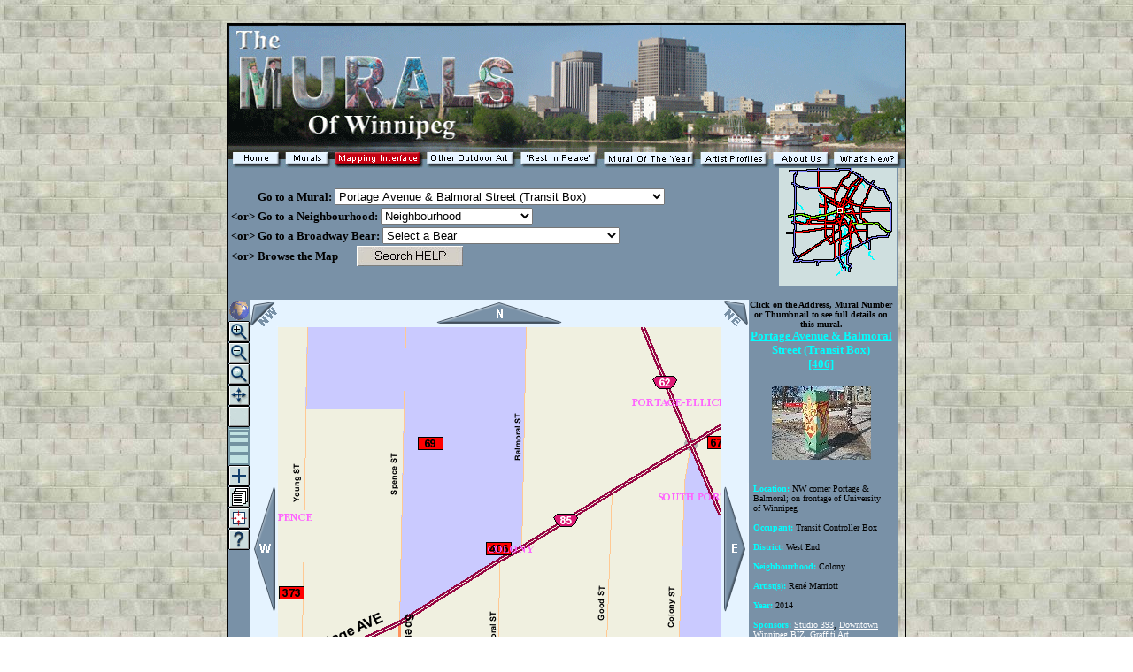

--- FILE ---
content_type: text/html
request_url: http://www.themuralsofwinnipeg.com/Mpages/indexMuralsMap.php?action=gotomural&muralid=406
body_size: 146777
content:
﻿﻿<!--PHP Programming by Bob Bruce. Bob.Bruce@pobox.com-->
<html>

<head>
<meta http-equiv="Content-Language" content="en-us">
<meta name="GENERATOR" content="Microsoft FrontPage 5.0">
<meta name="ProgId" content="FrontPage.Editor.Document">
<meta http-equiv="Content-Type" content="text/html; charset=windows-1252">
<META NAME="DESCRIPTION" CONTENT="A website devoted to the Murals and Outdoor Art of Winnipeg and the Artists who render them. Browse 400+ murals by location, or search by any combination of criterion including Artist, Year, District, Neigbourhood, or Mural Sponsor.">
<META NAME="KEYWORDS" content="murals, Winnipeg, Manitoba, Outdoor art, wall art, mural, muralist">
<META NAME="TYPE" CONTENT="themuralsofwinnipeg.com">
<META NAME="RATING" CONTENT="General">
<META NAME="DISTRIBUTION" CONTENT="global">
<META NAME="ABSTRACT" CONTENT="Outdoor Art, the Murals of Winnipeg, Manitoba">
<title>The Murals of Winnipeg, Manitoba, Canada Map Page</title>

<script language="JavaScript">
<!-- start hiding

     // values for transformation to ground coordinates
   var X0 = 632492.04453665;
   var Y0 = 5527888.5883845;
   var X1 = 632844.84453666;
   var Y1 = 5528241.3883845;
   var Scale = 2000.1270643242;
   var GWidth = X1 - X0;
   var GHeight = Y1 - Y0;
   var IWidth = 500;
   var IHeight = 500;
   var Xmult = GWidth / IWidth;
   var Ymult = GHeight / IHeight;
   var X=0, Y=0;

   var ListShown = false;

   var NumMurals = 5;

   var ZoomBoxStep = "";

   var XStart, YStart; // ground starting coords of zoom box
   var XKeep = 0, YKeep = 0; // the last image coords in the move rubber band function

   var XSave,YSave; // image coords of top-left corner of rubber band box to save
   // image coords of top-left corner of rubber band box to save (in page coords)
   var XPgSave = 0, YPgSave = 0;

// Start of Pop-Up Window Script
   if (document.getElementById) {
       stdBrowser = true
   }
   else {
       alert("Houston - We have a problem with this browser - this page won't work")
       stdBrowser = false
   }
   function pan(direction) {
       // this function responds to the pan buttons                    var x, y;
       var mapheight = 500;
       var mapwidth = 500;
       var pansize = 0.8; // each pan moves to 4/5 of the image
       if(direction == 'n') {
           x = Math.round(mapwidth/2.0);
           y = Math.round(0 - mapheight*pansize + mapheight/2.0);
       } else if(direction == 'nw') {
           x = Math.round(0 - mapwidth*pansize + mapwidth/2.0);
           y = Math.round(0 - mapheight*pansize + mapheight/2.0);
       } else if(direction == 'ne') {
           x = Math.round(mapwidth + mapwidth*pansize - mapwidth/2.0);
           y = Math.round(0 - mapheight*pansize + mapheight/2.0);
       } else if(direction == 's') {
           x = Math.round(mapwidth/2.0);
           y = Math.round(mapheight + mapheight*pansize - mapheight/2.0);
       } else if(direction == 'sw') {
           x = Math.round(0 - mapwidth*pansize + mapwidth/2.0);
           y = Math.round(mapheight + mapheight*pansize - mapheight/2.0);
       } else if(direction == 'se') {
           x = Math.round(mapwidth + mapwidth*pansize - mapwidth/2.0);
           y = Math.round(mapheight + mapheight*pansize - mapheight/2.0);
       } else if(direction == 'e') {
           x = Math.round(mapwidth + mapwidth*pansize - mapwidth/2.0);
           y = Math.round(mapheight/2.0);
       } else if(direction == 'w') {
           x = Math.round(0 - mapwidth*pansize + mapwidth/2.0);
           y = Math.round(mapheight/2.0);
       }
       // now implement the pan function by using the recenter function
       document.MapForm.mode.value = "recenter";
       document.MapForm.mapimage_x.value = x;
       document.MapForm.mapimage_y.value = y;
       document.MapForm.submit();
   }

   function submitIt(doWhat) {
       // first we check if any sticky buttons are on
       if(document.MapForm.zoom_mode.value != "") {
           var WhatValue = "";
           var ChangeButton = false;
           if(document.MapForm.zoom_mode.value != doWhat) {
               if(document.MapForm.zoom_mode.value == "recenter_view") {
                   ReCenterBtnNrm.src=ReCenterBtnNrm1.src;
                   document.ReCenterBtn.src = ReCenterBtnNrm1.src;
               } else if(document.MapForm.zoom_mode.value == "zoom_box") {
                   ZoomRectBtnNrm.src = ZoomRectBtnNrm1.src;
                   document.ZoomRectBtn.src = ZoomRectBtnNrm1.src;
//                   document.MapImage.UseMap="#FPMap0";
               } else if(document.MapForm.zoom_mode.value == "ZoomInAtPT") {
                   ZoomInBtnNrm.src = ZoomInBtnNrm1.src;
                   document.ZoomInBtn.src = ZoomInBtnNrm1.src;
               } else if(document.MapForm.zoom_mode.value == "ZoomOutAtPT") {
                   ZoomOutBtnNrm.src = ZoomOutBtnNrm1.src;
                   document.ZoomOutBtn.src = ZoomOutBtnNrm1.src;
               }
           }
       }

       if(doWhat == "recenter_view") {
           ReCenterBtnNrm.src = ReCenterBtnSel.src;
       } else if(doWhat == "ZoomInAtPT") {
           ZoomInBtnNrm.src = ZoomInBtnSel.src;
       } else if(doWhat == "ZoomOutAtPT") {
           ZoomOutBtnNrm.src = ZoomOutBtnSel.src;
       } else if(doWhat == "zoom_box") {
           ZoomRectBtnNrm.src = ZoomRectBtnSel.src;
       }

       // now we actually perform the zoom function
       if(doWhat == "submit_size") {
           document.MapForm.mode.value = "changemapsize";
       } else if(doWhat == "zoom_in") {
           document.MapForm.mode.value = "zoomin2X";
       } else if(doWhat == "zoom_out") {
           document.MapForm.mode.value = "zoomout2X";
       } else if(doWhat == "zoom_overview") {
           document.MapForm.mode.value = "view_overview";
       } else if(doWhat == "zoom_5X6") {
           document.MapForm.mode.value = "zoom_5X6";
       } else if(doWhat == "zoom_4X6") {
           document.MapForm.mode.value = "zoom_4X6";
       } else if(doWhat == "zoom_3X6") {
           document.MapForm.mode.value = "zoom_3X6";
       } else if(doWhat == "zoom_2X6") {
           document.MapForm.mode.value = "zoom_2X6";
       } else if(doWhat == "zoom_1X6") {
           document.MapForm.mode.value = "zoom_1X6";
       } else if(doWhat == "recenter_view") {
           document.MapForm.zoom_mode.value = "recenter_view";
           return false;
       } else if(doWhat == "ZoomInAtPT") {
           document.MapForm.zoom_mode.value = "ZoomInAtPT";
           return false;
       } else if(doWhat == "ZoomOutAtPT") {
           document.MapForm.zoom_mode.value = "ZoomOutAtPT";
           return false;
       } else if(doWhat == "zoom_box") {
           document.MapForm.zoom_mode.value = "zoom_box";
           return false;
       } else if(doWhat == "click_map") {
           if(document.MapForm.zoom_mode.value == "recenter_view") {
               document.MapForm.mode.value = "recenter";
           } else {
               return false; // someone clicked map w/o selecting a function  - ignore
           }
       } else { // some unknown option was used - ignore this call
           return false;
       }
       document.MapForm.submit();
   }

   // the following function was obtained from: http://www.quirksmode.org/
   function getObj(name)
   {
       if (document.getElementById)
       {
           this.obj = document.getElementById(name);
           this.style = document.getElementById(name).style;
       }
       else if (document.all)
       {
           this.obj = document.all[name];
           this.style = document.all[name].style;
       }
       else if (document.layers)
       {
           this.obj = document.layers[name];
           this.style = document.layers[name];
       }
   }

   function getPageCoords (element) {
       // get position of the document element relative to the page origin
       var coords = {x: 0, y: 0};
       while (element) {
           coords.x += element.offsetLeft;
           coords.y += element.offsetTop;
           element = element.offsetParent;
       }
       return coords;
   }

   function getAbsoluteCoords(evt) {
       if (!evt) var evt = window.event;
       // get event coordinates relative to the origin of the page
       var eventCoords;
       if (evt.pageX || evt.pageY)
       {
           eventCoords = {
                             x: evt.pageX,
                             y: evt.pageY
                         };
       }
       else if (e.clientX || e.clientY)
       {
           eventCoords = {
                             x: evt.clientX + document.body.scrollLeft,
                             y: evt.clientY + document.body.scrollTop
                         };
       }
       return eventCoords;
   }

   function getOffsets (evt) {
       if (evt.target) var element = evt.target;
       else if (evt.srcElement) var element = evt.srcElement;
       if (element.nodeType == 3) // defeat Safari bug
                               element = element.parentNode;
       if (typeof evt.offsetX != 'undefined') {
           var elCoords = getPageCoords(element);
           return { x: evt.offsetX, y: evt.offsetY,
                    xpg: evt.offsetX + elCoords.x, ypg: evt.offsetY + elCoords.y};
       }
       else {
           var eventCoords = getAbsoluteCoords(evt);
           var elCoords = getPageCoords(element);
           return {x: eventCoords.x - elCoords.x,
                   y: eventCoords.y - elCoords.y,
                   xpg: eventCoords.x,
                   ypg: eventCoords.y};
       }
   }

   function MouseClickMapImage(evt) {
       if (!evt) var evt = window.event;
       if(document.MapForm.zoom_mode.value == "recenter_view") {
           var icoords = getOffsets(evt);
           document.MapForm.mode.value = "recenter";
           document.MapForm.mapimage_x.value = icoords.x;
           document.MapForm.mapimage_y.value = icoords.y;
       } else if(document.MapForm.zoom_mode.value == "ZoomInAtPT") { // on zoom at a point
           var icoords = getOffsets(evt);
           document.MapForm.mode.value = "ZoomInAtPT";
           document.MapForm.mapimage_x.value = icoords.x;
           document.MapForm.mapimage_y.value = icoords.y;
       } else if(document.MapForm.zoom_mode.value == "ZoomOutAtPT") { // on zoom at a point
           var icoords = getOffsets(evt);
           document.MapForm.mode.value = "ZoomOutAtPT";
           document.MapForm.mapimage_x.value = icoords.x;
           document.MapForm.mapimage_y.value = icoords.y;
       } else if(document.MapForm.zoom_mode.value == "zoom_box") {
       // on one of the two stages of the zoom box: find out which one
           var icoords = getOffsets(evt);
           if(ZoomBoxStep == "") {
           // clicked the first point of the zoom box
               document.MapImage.UseMap=""; // turn off client-side image map
               ZoomBoxStep = "Point2";
               XStart = icoords.x * Xmult + X0;
               YStart = Y1 - icoords.y * Ymult;
               // set up start of rubber band zoom box
               XPgSave = icoords.xpg;
               YPgSave = icoords.ypg;
               XSave = icoords.x; // save the start for comparison of coords for reverse
               YSave = icoords.y; // box dragging (image coords are sufficient)
               var rb = new getObj("rubberBand");
               if (document.all) { // this is the branch for IE
                   rb.style.width = 0;
                   rb.style.height = 0;
                   rb.style.pixelLeft = XPgSave;
                   rb.style.pixelTop  = YPgSave;
                   rb.style.visibility = 'visible';
               }
               else if (document.getElementById) { // this is the branch for FireFox
                   rb.style.width = 0;
                   rb.style.height = 0;
                   rb.style.left = XPgSave;
                   rb.style.top = YPgSave;
                   rb.style.visibility = 'visible';
               }
               else if (document.layers) {
                   rb.clip.width = 0;
                   rb.clip.height = 0;
                   rb.left = XPgSave;
                   rb.top = YPgSave;
                   rb.visibility = 'show';
               }
               return false; // continue with other parts of the zoom box function
           } else {
           // clicked the last point of the zoom box
               document.MapForm.zoom_mode.value = ""; // stops box dragging
               var X = XKeep
               if(XStart > X) {
                   var XTemp = XStart;
                   XStart = X;
                   X = XTemp;
               }
               var Y = YKeep
               if(YStart > Y) {
                   var YTemp = YStart;
                   YStart = Y;
                   Y = YTemp;
               }
               // the following code assumes a square image and adjusts the limits
               // of the view so that the largest coordinate difference is fit - a rectangular
               // image will require an adjustment of the logic.
               var XM = (X + XStart)/2.0;
               var YM = (Y + YStart)/2.0;
               var dx = X - XStart;
               var dy = Y - YStart;
               var diffdiffby2 = Math.abs((dy - dx)/2.0)
               if(dx > dy) {
                   // X coord diff is largest, adjust Y limits
                   if (YStart - diffdiffby2 <= Y0) {
                       // adjusting coords would put at bottom or below image
                       YStart = Y0;
                       Y = YStart + dx;
                   } else if(Y + diffdiffby2 >= Y1) {
                       // adjusting coords would put at top or above image
                       Y = Y1;
                       YStart = Y - dx;
                   } else {
                       // normal adjustment fits inside image
                       YStart = YStart - diffdiffby2;
                       Y = Y + diffdiffby2;
                   }
               } else if(dy > dx) {
                   // Y coord diff is largest, adjust X limits
                   if (XStart - diffdiffby2 <= X0) {
                       // adjusting coords would put at bottom or below image
                       XStart = X0;
                       X = XStart + dy;
                   } else if(X + diffdiffby2 >= X1) {
                       // adjusting coords would put at top or above image
                       X = X1;
                       XStart = X - dy;
                   } else {
                       // normal adjustment fits inside image
                       XStart = XStart - diffdiffby2;
                       X = X + diffdiffby2;
                   }
               }
               document.MapForm.mapextent.value = XStart + "+" + YStart + "+" + X + "+" + Y;
               document.MapForm.mode.value = "zoom_box";
           }
       } else {
           return false; // someone clicked map w/o selecting a function  - ignore
       }
       document.MapForm.submit();
   }

   function MouseDownMapImage(evt) {
       if (!evt) var evt = window.event;
       var icoords = getOffsets(evt);
       if(document.MapForm.zoom_mode.value == "recenter_view") {
           document.MapForm.mode.value = "recenter";
           document.MapForm.mapimage_x.value = icoords.x;
           document.MapForm.mapimage_y.value = icoords.y;
       }
       else if(document.MapForm.zoom_mode.value == "zoom_box") {
           XStart = icoords.x * Xmult + X0;
           YStart = Y1 - icoords.y * Ymult;
           // set up start of rubber band zoom box
           XPgSave = icoords.xpg;
           YPgSave = icoords.ypg;
           XSave = icoords.x; // save the start for comparison of coords for reverse
           YSave = icoords.y; // box dragging (image coords are sufficient)
           var rb = new getObj("rubberBand");
           if (document.all) { // this is the branch for IE
               rb.style.width = 0;
               rb.style.height = 0;
               rb.style.pixelLeft = XPgSave;
               rb.style.pixelTop  = YPgSave;
               rb.style.visibility = 'visible';
           }
           else if (document.getElementById) { // this is the branch for FireFox
               rb.style.width = 0;
               rb.style.height = 0;
               rb.style.left = XPgSave;
               rb.style.top = YPgSave;
               rb.style.visibility = 'visible';
           }
           else if (document.layers) {
               rb.clip.width = 0;
               rb.clip.height = 0;
               rb.left = XPgSave;
               rb.top = YPgSave;
               rb.visibility = 'show';
           }
           return false; // continue with other parts of the zoom box function
       } else {
           return false; // someone clicked map w/o selecting a function  - ignore
       }
       document.MapForm.submit();
   }

   function MouseMoveMapImage(evt) {
       if (!evt) var evt = window.event;
       if(document.MapForm.zoom_mode.value == "zoom_box") {
           var icoords = getOffsets(evt);
           var X = icoords.x * Xmult + X0;
           var Y = Y1 - icoords.y * Ymult;
           XKeep = X;
           YKeep = Y;
           // now adjust the rubber band zoom box
           var PgLoc = { x: icoords.xpg, y: icoords.ypg };
           var rb = new getObj("rubberBand");
           if (document.all) { // box drag for IE and Opera Browsers
               if(XSave > icoords.x) { // moving left - have to swap coords
                   rb.style.pixelLeft = PgLoc.x;
                   rb.style.width = XPgSave - rb.style.pixelLeft;
               }
               else rb.style.width = PgLoc.x - rb.style.pixelLeft;
               if(YSave > icoords.y) { // moving up - have to swap coords
                   rb.style.pixelTop = PgLoc.y;
                   rb.style.height = YPgSave - rb.style.pixelTop;
               }
               else rb.style.height = PgLoc.y - rb.style.pixelTop;
           }
           else if (document.getElementById) { // box drag for Mozilla Browsers
               if(XSave > icoords.x) { // moving left - have to swap coords
                   rb.style.left = PgLoc.x;
                   rb.style.width = XPgSave - parseInt(rb.style.left);
               }
               else rb.style.width = PgLoc.x - parseInt(rb.style.left);
               if(YSave > icoords.y) { // moving up - have to swap coords
                   rb.style.top = PgLoc.y;
                   rb.style.height = YPgSave - parseInt(rb.style.top);
               }
               else rb.style.height = PgLoc.y - parseInt(rb.style.top);
           }
           else if (document.layers) {
               if(XSave > icoords.x) { // moving left - have to swap coords
                   rb.left = PgLoc.x;
                   rb.clip.width = XPgSave - rb.left;
               }
               else rb.clip.width = PgLoc.x - rb.left;
               if(YSave > icoords.y) { // moving up - have to swap coords
                   rb.top = PgLoc.y;
                   rb.clip.height = YPgSave - rb.top;
               }
               else rb.clip.height = PgLoc.y - rb.top;
           }
       }
   }
   function MouseUpMapImage(evt) {
       if (!evt) var evt = window.event;
       if(document.MapForm.zoom_mode.value == "zoom_box") {
           document.MapForm.zoom_mode.value = ""; // stops box dragging
           var icoords = getOffsets(evt);
           var X = XKeep
           if(XStart > X) {
               var XTemp = XStart;
               XStart = X;
               X = XTemp;
           }
           var Y = YKeep
           if(YStart > Y) {
               var YTemp = YStart;
               YStart = Y;
               Y = YTemp;
           }

           // the following code assumes a square image and adjusts the limits
           // of the view so that the largest coordinate difference is fit - a rectangular
           // image will require an adjustment of the logic.
           var XM = (X + XStart)/2.0;
           var YM = (Y + YStart)/2.0;
           var dx = X - XStart;
           var dy = Y - YStart;
           var diffdiffby2 = Math.abs((dy - dx)/2.0)
           if(dx > dy) {
               // X coord diff is largest, adjust Y limits
               if (YStart - diffdiffby2 <= Y0) {
                   // adjusting coords would put at bottom or below image
                   YStart = Y0;
                   Y = YStart + dx;
               } else if(Y + diffdiffby2 >= Y1) {
                   // adjusting coords would put at top or above image
                   Y = Y1;
                   YStart = Y - dx;
               } else {
                   // normal adjustment fits inside image
                   YStart = YStart - diffdiffby2;
                   Y = Y + diffdiffby2;
               }
           } else if(dy > dx) {
               // Y coord diff is largest, adjust X limits
               if (XStart - diffdiffby2 <= X0) {
                   // adjusting coords would put at bottom or below image
                   XStart = X0;
                   X = XStart + dy;
               } else if(X + diffdiffby2 >= X1) {
                   // adjusting coords would put at top or above image
                   X = X1;
                   XStart = X - dy;
               } else {
                   // normal adjustment fits inside image
                   XStart = XStart - diffdiffby2;
                   X = X + diffdiffby2;
               }
           }
           document.MapForm.mapextent.value = XStart + "+" + YStart + "+" + X + "+" + Y;
           document.MapForm.mode.value = "zoom_box";
           document.MapForm.submit();
       }
   }
   function PopMuralWindow(muralindex) {
       muralpgwindow = window.open("SingleMuralPage.php?action=gotomural&muralid=" + muralindex,"MuralPage","resizable,scrollbars,titlebar");
       muralpgwindow.focus();
   }
   function PopBearWindow(bearindex) {
       muralpgwindow = window.open("SingleBearPage.php?action=gotobear&bearid=" + bearindex,"MuralPage","resizable,scrollbars,titlebar");
       muralpgwindow.focus();
   }
                function ChangeTheMural(muralIndex) {
                /*
                    This function changes the mural displayed on this page by using the input
                    parameter to set the web page components to the component in the index
                */
                    for(var i = 0; i < NumMurals; i++) {
                        if(muralIndex == MuralIndices[i]) break;
                    }
                    if(NumMurals == 1 && muralIndex == MuralIndices[0]) i=0;
                    else if(i >= NumMurals) {document.write("Error-ChangeTheMural: can't find mural: " + muralIndex + " in the list of murals: [" + MuralIndices +"]"); return false;}
                        var isAMural = isFinite(muralIndex);
                        if(isAMural) {
                        	   OpenText = "javascript:PopMuralWindow(" + muralIndex + ");";
                        	   itemtype = " mural.";
                        } else {
                        	   OpenText = "javascript:PopBearWindow('" + muralIndex + "');";
                        	   itemtype = " bear.";
                        }
                        openMuralLink = "<a href='#' onclick=\"" + OpenText + "\"><b><font color='#00ffff'>";
                        closeMuralLink = "</font></b></a>";
                        /* First set the Mural Image */
                        document.getElementById("ThumbLink").innerHTML = "<img border=\"0\" src=\"images/click_a_mural.jpg\" name=\"TheMapImage\" onclick=\"" + OpenText + "\">";
                        document.TheMapImage.src = MapImages[i].src;
                        /* Next set the Mural ID */
                        // document.getElementById("MuralNumber").innerHTML = openMuralLink + '[' + MuralIndices[i] + ']' + closeMuralLink;
                        document.getElementById("MuralNumber").innerHTML = openMuralLink + '[' + MuralIndices[i] + ']' + closeMuralLink;
                        /* Next set the AddressText */
                        document.getElementById("AddressText").innerHTML = openMuralLink + AddressValues[i] + closeMuralLink;
                        document.getElementById("DetailText").innerHTML = "Click on the Address, Mural Number or Thumbnail to see full details on this" + itemtype;
                        /* Next set the LocationText */
                        document.getElementById("LocationText").innerHTML = LocationValues[i];
                        /* Next set the OccupantText */
                        document.getElementById("OccupantText").innerHTML = OccupantValues[i];
                        /* Next set the DistrictText */
                        document.getElementById("DistrictText").innerHTML = DistrictValues[i];
                        /* Next set the NeighbourhoodText */
                        document.getElementById("NeighbourhoodText").innerHTML = NeighbourhoodValues[i];
                        /* Next set the ArtistText */
                        document.getElementById("ArtistText").innerHTML = ArtistValues[i];
                        /* Next set the YearText */
                        document.getElementById("YearText").innerHTML = YearValues[i];
                        /* Next set the SponsorText */
                        document.getElementById("SponsorText").innerHTML = SponsorValues[i];
                        /* Next set the PainterText */
                        document.getElementById("PainterText").innerHTML = PainterValues[i];
                        /* Next set the individual mural map */
                        document.getElementById("AMuralMap").innerHTML = "<img border=\"0\" src=\"images/click_a_mural.jpg\" width=\"135\" height=\"135\" name=\"TheMuralMap\" onclick=\"" + OpenText + "\">";
                        document.TheMuralMap.src = MapMaps[i].src;
                }

    function ChangeList() {
        AMuralTable =  document.getElementById("MuralLists");;
        if(ListShown) { // list IS being displayed, turn it OFF
            TheMuralTable.style.display = "none";
            ListShown = false;
            ButtonHNrm.src = ButtonListNrm.src;
            ButtonHDk.src = ButtonListDk.src;
        } else { // list is NOT being displayed, turn it ON
            TheMuralTable.style.display = "";
            ButtonHNrm.src = ButtonPageNrm.src;
            ButtonHDk.src = ButtonPageDk.src;
            ListShown = true;
        }
    }
                function popUp(evt,currElem) {
       if(document.MapForm.zoom_mode.value != "zoom_box") {
                        if (stdBrowser) {
                                popUpWin = document.getElementById(currElem).style
                        }
                        else {
                                popUpWin = eval("document." + currElem)
                        }

                        if (document.all) {
                                popUpWin.pixelTop = parseInt(event.clientY) + parseInt(document.body.scrollTop)
                                popUpWin.pixelLeft = parseInt(event.clientX) + parseInt(document.body.scrollLeft)
                        //        popUpWin.pixelTop = parseInt(evt.y)
                        //        popUpWin.pixelLeft = Math.max(2,parseInt(evt.x))
                        }
                        else {
                                if (stdBrowser) {
                                        popUpWin.top = parseInt(evt.pageY)+2 + "px"
                                        popUpWin.left = Math.max(2,parseInt(evt.pageX)-125) + "px"
                                }
                                else {
                                        popUpWin.top = parseInt(evt.pageY)+2
                                        popUpWin.left = Math.max(2,parseInt(evt.pageX)-125)
                                }
                        }
                        popUpWin.visibility = "visible"
       }
                }

                function popDown(currElem) {
       if(document.MapForm.zoom_mode.value != "zoom_box") {
                        if (stdBrowser) {
                                popUpWin = document.getElementById(currElem).style
                        }
                        else {
                                popUpWin = eval("document." + currElem)
                        }
                        popUpWin.visibility = "hidden"
       }
                }

// End of Pop-Up Window Script

   function doNothing() {
       return false;
   }

   function ReCenterReference() {
	document.MapMuralsForm.action.value = "ReCenterReference";
   	return true;
   }

   function goToAddress(newLoc,type) {
       theaction = "";
       thespot = "";
       if(type == "address") {
           document.MapMuralsForm.action.value = "gotomural";
           // thespot = "#AddressMark";
           // idname = "muralid";
       }
       else if(type == "neighbourhood") {
           document.MapMuralsForm.action.value = "gotoneighbourhood";
           // thespot = "#NeighbourhoodMark";
           // idname = "neighbourhoodid";
       }
       else if(type == "bear") {
           document.MapMuralsForm.action.value = "gotobear";
           // thespot = "#NeighbourhoodMark";
           // idname = "neighbourhoodid";
       }
       if(document.MapMuralsForm.action.value != "") {
       //    newLocation = newLoc.options[newLoc.selectedIndex].value;
       //    searchstring = "";
       //    if(newLocation != "") {
       //        newLocation = "/Mpages/indexMuralsMap.php?action=" + theaction + "&" + idname +
       //                         "=" + newLocation + thespot;
       //        window.location = newLocation
       //    }
           document.MapMuralsForm.submit();
       }
   }

function newImage(arg) {
        if (document.images) {
                rslt = new Image();
                rslt.src = arg;
                return rslt;
        }
}

function changeImages() {
        if (document.images && (preloadFlag == true)) {
                for (var i=0; i<changeImages.arguments.length-1; i+=2) {
                        document[changeImages.arguments[i]].src = changeImages.arguments[i+1];
                }
                if(changeImages.arguments[changeImages.arguments.length-1]) {
                        document[ThisButton].src = ButtonOn.src;
                        document[ThisTopNavMaster2].src = ThisTopNavMaster2On;
                        document[ThisTopNavMaster1].src = ThisTopNavMaster1On;
                } else {
                        document[ThisButton].src = ButtonOff.src;
                        document[ThisTopNavMaster2].src = ThisTopNavMaster2Off.src;
                        document[ThisTopNavMaster1].src = ThisTopNavMaster1Off.src;
                }
        }
}

var preloadFlag = false;
function preloadImages() {
        if (document.images) {
                Home_Button_over = newImage("interfaceImages/Home_Button-over.gif");
                TopNavMaster_04_Home_Button_over = newImage("interfaceImages/TopNavMaster_04-Home_Button.gif");
                Murals_Button_over = newImage("interfaceImages/Murals_Button-over.gif");
                TopNavMaster_06_Murals_Button_over = newImage("interfaceImages/TopNavMaster_06-Murals_Butt.gif");
                Mapping_Button_over = newImage("interfaceImages/Mapping_Button-over.gif");
                TopNavMaster_08_Mapping_Button_over = newImage("interfaceImages/TopNavMaster_08-Mapping_But.gif");
                OutdoorArt_Button_over = newImage("interfaceImages/OutdoorArt_Button-over.gif");
                TopNavMaster_10_OutdoorArt_Button_over = newImage("interfaceImages/TopNavMaster_10-OutdoorArt_.gif");
                RIP_Button_over = newImage("interfaceImages/RIP_Button-over.gif");
                TopNavMaster_12_RIP_Button_over = newImage("interfaceImages/TopNavMaster_12-RIP_Button_.gif");
                MOTY_Button_over = newImage("interfaceImages/MOTY_Button-over.gif");
                TopNavMaster_14_MOTY_Button_over = newImage("interfaceImages/TopNavMaster_14-MOTY_Button.gif");
                ArtProfiles_Button_over = newImage("interfaceImages/ArtProfiles_Button-over.gif");
                TopNavMaster_16_ArtProfiles_Button_over = newImage("interfaceImages/TopNavMaster_16-ArtProfiles.gif");
                AboutUs_Button_over = newImage("interfaceImages/AboutUs_Button-over.gif");
                TopNavMaster_18_AboutUs_Button_over = newImage("interfaceImages/TopNavMaster_18-AboutUs_But.gif");
                WhatsNew_Button_over = newImage("interfaceImages/WhatsNew_Button-over.gif");
                TopNavMaster_20_WhatsNew_Button_over = newImage("interfaceImages/TopNavMaster_20-WhatsNew_Bu.gif");
                TopNavMaster_21_Home_Button_over = newImage("interfaceImages/TopNavMaster_21-Home_Button.gif");
                TopNavMaster_22_Murals_Button_over = newImage("interfaceImages/TopNavMaster_22-Murals_Butt.gif");
                TopNavMaster_23_Mapping_Button_over = newImage("interfaceImages/TopNavMaster_23-Mapping_But.gif");
                TopNavMaster_24_OutdoorArt_Button_over = newImage("interfaceImages/TopNavMaster_24-OutdoorArt_.gif");
                TopNavMaster_25_RIP_Button_over = newImage("interfaceImages/TopNavMaster_25-RIP_Button_.gif");
                TopNavMaster_26_MOTY_Button_over = newImage("interfaceImages/TopNavMaster_26-MOTY_Button.gif");
                TopNavMaster_27_ArtProfiles_Button_over = newImage("interfaceImages/TopNavMaster_27-ArtProfiles.gif");
                TopNavMaster_28_AboutUs_Button_over = newImage("interfaceImages/TopNavMaster_28-AboutUs_But.gif");
                TopNavMaster_29_WhatsNew_Button_over = newImage("interfaceImages/TopNavMaster_29-WhatsNew_Bu.gif");

                preloadFlag = true;
        }
}

   if(document.images) {
                SelectedMural = 406;
                NWButtonSel = new Image
                NButtonSel = new Image
                NEButtonSel = new Image
                EButtonSel = new Image
                SEButtonSel = new Image
                SButtonSel = new Image
                SWButtonSel = new Image
                WButtonSel = new Image
                NWButtonNrm = new Image
                NButtonNrm = new Image
                NEButtonNrm = new Image
                EButtonNrm = new Image
                SEButtonNrm = new Image
                SButtonNrm = new Image
                SWButtonNrm = new Image
                WButtonNrm = new Image
                NWButtonSel.src = 'mappingInterfaceImages/Button_NW-over.gif'
                NButtonSel.src = 'mappingInterfaceImages/Button_N-over.gif'
                NEButtonSel.src = 'mappingInterfaceImages/Button_NE-over.gif'
                EButtonSel.src = 'mappingInterfaceImages/Button_E-over.gif'
                SEButtonSel.src = 'mappingInterfaceImages/Button_SE-over.gif'
                SButtonSel.src = 'mappingInterfaceImages/Button_S-over.gif'
                SWButtonSel.src = 'mappingInterfaceImages/Button_SW-over.gif'
                WButtonSel.src = 'mappingInterfaceImages/Button_W-over.gif'
                NWButtonNrm.src = 'mappingInterfaceImages/Button_NW.gif'
                NButtonNrm.src = 'mappingInterfaceImages/Button_N.gif'
                NEButtonNrm.src = 'mappingInterfaceImages/Button_NE.gif'
                EButtonNrm.src = 'mappingInterfaceImages/Button_E.gif'
                SEButtonNrm.src = 'mappingInterfaceImages/Button_SE.gif'
                SButtonNrm.src = 'mappingInterfaceImages/Button_S.gif'
                SWButtonNrm.src = 'mappingInterfaceImages/Button_SW.gif'
                WButtonNrm.src = 'mappingInterfaceImages/Button_W.gif'

                HelpBtnNrm = new Image
                ZoomFullBtnNrm = new Image
                ZoomInBtnNrm = new Image
                ZoomInBtnNrm1 = new Image
                ZoomOutBtnNrm = new Image
                ZoomOutBtnNrm1 = new Image
                ZoomRectBtnNrm = new Image
                ZoomRectBtnNrm1 = new Image
                ReCenterBtnNrm = new Image
                ReCenterBtnNrm1 = new Image
                HelpBtnSel = new Image
                ZoomFullBtnSel = new Image
                ZoomInBtnSel = new Image
                ZoomOutBtnSel = new Image
                ZoomRectBtnSel = new Image
                ReCenterBtnSel = new Image

                HelpBtnNrm.src = "DrawingControlImages/Button_MapHelp.gif"
                ZoomFullBtnNrm.src = "DrawingControlImages/world_logoOff.gif"
                ZoomInBtnNrm1.src = "DrawingControlImages/tool_zoomin_off.gif"
                ZoomInBtnNrm.src = ZoomInBtnNrm1.src
                ZoomOutBtnNrm1.src = "DrawingControlImages/tool_zoomout_off.gif"
                ZoomOutBtnNrm.src = ZoomOutBtnNrm1.src
                ZoomRectBtnNrm1.src = "DrawingControlImages/tool_zoomrect_off.gif"
                ZoomRectBtnNrm.src = ZoomRectBtnNrm1.src;
                ReCenterBtnNrm1.src = "DrawingControlImages/tool_recentre_off.gif"
                ReCenterBtnNrm.src = ReCenterBtnNrm1.src;
                HelpBtnSel.src = "DrawingControlImages/Button_MapHelp-over.gif"
                ZoomFullBtnSel.src = "DrawingControlImages/world_logoOn.gif"
                ZoomInBtnSel.src = "DrawingControlImages/tool_zoomin_on.gif"
                ZoomOutBtnSel.src = "DrawingControlImages/tool_zoomout_on.gif"
                ZoomRectBtnSel.src = "DrawingControlImages/tool_zoomrect_on.gif"
                ReCenterBtnSel.src = "DrawingControlImages/tool_recentre_on.gif"

                ButtonANrm = new Image
                ButtonADk = new Image
                ButtonBNrm = new Image
                ButtonBDk = new Image
                ButtonCNrm = new Image
                ButtonCDk = new Image
                ButtonDNrm = new Image
                ButtonDDk = new Image
                ButtonENrm = new Image
                ButtonEDk = new Image
                ButtonFNrm = new Image
                ButtonFDk = new Image
                ButtonGNrm = new Image
                ButtonGDk = new Image
                ButtonHNrm = new Image
                ButtonHDk = new Image
                ButtonINrm = new Image
                ButtonIDk = new Image
                ButtonPageNrm = new Image
                ButtonPageDk = new Image
                ButtonListNrm = new Image
                ButtonListDk = new Image

                ButtonANrm.src = "DrawingControlImages/minus_off.gif"
                ButtonADk.src = "DrawingControlImages/minus_on.gif"
                ButtonBNrm.src = "DrawingControlImages/bar_off1.gif"
                ButtonBDk.src = "DrawingControlImages/bar_on1.gif"
                ButtonCNrm.src = "DrawingControlImages/bar_off2.gif"
                ButtonCDk.src = "DrawingControlImages/bar_on2.gif"
                ButtonDNrm.src = "DrawingControlImages/bar_off3.gif"
                ButtonDDk.src = "DrawingControlImages/bar_on3.gif"
                ButtonENrm.src = "DrawingControlImages/bar_off4.gif"
                ButtonEDk.src = "DrawingControlImages/bar_on4.gif"
                ButtonFNrm.src = "DrawingControlImages/bar_off5.gif"
                ButtonFDk.src = "DrawingControlImages/bar_on5.gif"
                ButtonGNrm.src = "DrawingControlImages/plus_off.gif"
                ButtonGDk.src = "DrawingControlImages/plus_on.gif"
                ButtonHNrm.src = "DrawingControlImages/list_off.gif"
                ButtonHDk.src = "DrawingControlImages/list_on.gif"
                ButtonINrm.src = "DrawingControlImages/Button_MapReSize.gif"
                ButtonIDk.src = "DrawingControlImages/Button_MapReSize-Over.gif"
                ButtonPageNrm.src = "DrawingControlImages/page_off.gif"
                ButtonPageDk.src = "DrawingControlImages/page_on.gif"
                ButtonListNrm.src = "DrawingControlImages/list_off.gif"
                ButtonListDk.src = "DrawingControlImages/list_on.gif"

                var MuralIndices = ['69', '373', '406', '612', '677'];

                MapImages= new Array
                for(MuralIndex=0;MuralIndex< 5;MuralIndex++)  MapImages[MuralIndex] = new Image
                MapMaps= new Array
                for(MuralIndex=0;MuralIndex< 5;MuralIndex++)  MapMaps[MuralIndex] = new Image
                AddressValues= new Array
                for(MuralIndex=0;MuralIndex< 5;MuralIndex++)  AddressValues[MuralIndex] = new String
                LocationValues= new Array
                for(MuralIndex=0;MuralIndex< 5;MuralIndex++)  LocationValues[MuralIndex] = new String
                OccupantValues= new Array
                for(MuralIndex=0;MuralIndex< 5;MuralIndex++)  OccupantValues[MuralIndex] = new String
                DistrictValues= new Array
                for(MuralIndex=0;MuralIndex< 5;MuralIndex++)  DistrictValues[MuralIndex] = new String
                NeighbourhoodValues= new Array
                for(MuralIndex=0;MuralIndex< 5;MuralIndex++)  NeighbourhoodValues[MuralIndex] = new String
                ArtistValues= new Array
                for(MuralIndex=0;MuralIndex< 5;MuralIndex++)  ArtistValues[MuralIndex] = new String
                YearValues= new Array
                for(MuralIndex=0;MuralIndex< 5;MuralIndex++)  YearValues[MuralIndex] = new String
                SponsorValues= new Array
                for(MuralIndex=0;MuralIndex< 5;MuralIndex++)  SponsorValues[MuralIndex] = new String;
                PainterValues= new Array
                for(MuralIndex=0;MuralIndex< 5;MuralIndex++)  PainterValues[MuralIndex] = new String;
                MapImages[0].src = "../muraltb/Spence0395Atb.jpg"
                MapMaps[0].src = "MuralMaps/69.gif"
                MapImages[1].src = "../muraltb/Young0356Atb.jpg"
                MapMaps[1].src = "MuralMaps/373.gif"
                MapImages[2].src = "../muraltb/Portage%26BalmoralAtb.jpg"
                MapMaps[2].src = "MuralMaps/406.gif"
                MapImages[3].src = "../muraltb/Colony0290Atb.jpg"
                MapMaps[3].src = "MuralMaps/612.gif"
                MapImages[4].src = "../muraltb/Portage0450%281%29Atb.jpg"
                MapMaps[4].src = "MuralMaps/677.gif"

                AddressValues[0] = "395 Spence Street"
                LocationValues[0] = "<font color='#00ffff'><b>Location:</b></font> U of W Campus; Bike Lab modules; North and South Faces<br>";
                YearValues[0] = "<font color='#00ffff'><b>Year:</b></font> 2016<br>";
                OccupantValues[0] = "<font color='#00ffff'><b>Occupant:</b></font> UWSA Bike Labs<br>";
                SponsorValues[0] = "";
                PainterValues[0] = "";
                ArtistValues[0] = "<font color='#00ffff'><b>Artist(s):</b></font> Pat Lazo, unknown other artists<br>"
                DistrictValues[0] = "<font color='#00ffff'><b>District:</b></font> West End<br>";
                NeighbourhoodValues[0] = "<font color='#00ffff'><b>Neighbourhood:</b></font> Colony<br>";

                AddressValues[1] = "356 Young Street"
                LocationValues[1] = "<font color='#00ffff'><b>Location:</b></font> E side bet. Portage & Ellice; South Face<br>";
                YearValues[1] = "<font color='#00ffff'><b>Year:</b></font> 2011<br>";
                OccupantValues[1] = "<font color='#00ffff'><b>Occupant:</b></font> Manitoba Housing<br>";
                SponsorValues[1] = "<font color='#00ffff'><b>Sponsors:</b></font> <a href='http://www.downtownwinnipegbiz.com/' target='_blank'><font color='#FFFFFF'>Downtown Winnipeg BIZ</font></a>, <a href='http://www.gov.mb.ca/housing/' target='_blank'><font color='#FFFFFF'>Manitoba Housing</font></a><br>"
                PainterValues[1] = "";
                ArtistValues[1] = "<font color='#00ffff'><b>Artist(s):</b></font> <a href='ArtistProfile.php?ID=297'><font color='#FFFFFF'>Annie Bergen</font></a>, Marcus Bauer (both unsigned)<br>"
                DistrictValues[1] = "<font color='#00ffff'><b>District:</b></font> West End<br>";
                NeighbourhoodValues[1] = "<font color='#00ffff'><b>Neighbourhood:</b></font> Spence<br>";

                AddressValues[2] = "Portage Avenue & Balmoral Street (Transit Box)"
                LocationValues[2] = "<font color='#00ffff'><b>Location:</b></font> NW corner Portage & Balmoral; on frontage of University of Winnipeg<br>";
                YearValues[2] = "<font color='#00ffff'><b>Year:</b></font> 2014<br>";
                OccupantValues[2] = "<font color='#00ffff'><b>Occupant:</b></font> Transit Controller Box<br>";
                SponsorValues[2] = "<font color='#00ffff'><b>Sponsors:</b></font> <a href='https://www.facebook.com/Studio393' target='_blank'><font color='#FFFFFF'>Studio 393</font></a>, <a href='http://www.downtownwinnipegbiz.com/' target='_blank'><font color='#FFFFFF'>Downtown Winnipeg BIZ</font></a>, <a href='http://www.graffitigallery.ca/' target='_blank'><font color='#FFFFFF'>Graffiti Art Programming</font></a><br>"
                PainterValues[2] = "";
                ArtistValues[2] = "<font color='#00ffff'><b>Artist(s):</b></font> René Marriott<br>"
                DistrictValues[2] = "<font color='#00ffff'><b>District:</b></font> West End<br>";
                NeighbourhoodValues[2] = "<font color='#00ffff'><b>Neighbourhood:</b></font> Colony<br>";

                AddressValues[3] = "290 Colony Street"
                LocationValues[3] = "<font color='#00ffff'><b>Location:</b></font> W side bet. St. Mary & Portage; East Face<br>";
                YearValues[3] = "<font color='#00ffff'><b>Year:</b></font> 2020<br>";
                OccupantValues[3] = "<font color='#00ffff'><b>Occupant:</b></font> Muse Flats<br>";
                SponsorValues[3] = "<font color='#00ffff'><b>Sponsors:</b></font> <a href='https://www.signexmfg.ca/' target='_blank'><font color='#FFFFFF'>Signex Manufacturing</font></a>, <a href='http://uwcrc.ca/' target='_blank'><font color='#FFFFFF'>University of Winnipeg Community Renewal Cooperation</font></a>, <a href='http://www.graffitigallery.ca/' target='_blank'><font color='#FFFFFF'>Graffiti Art Programming</font></a>, <a href='http://www.synonymartconsultation.com/' target='_blank'><font color='#FFFFFF'>Synonym Art Consultation</font></a>, <a href='https://www.walltowallwpg.com/' target='_blank'><font color='#FFFFFF'>Wall to Wall Mural & Culture Festival</font></a><br>"
                PainterValues[3] = "";
                ArtistValues[3] = "<font color='#00ffff'><b>Artist(s):</b></font> Dee Barsy (unsigned)<br>"
                DistrictValues[3] = "<font color='#00ffff'><b>District:</b></font> City Centre<br>";
                NeighbourhoodValues[3] = "<font color='#00ffff'><b>Neighbourhood:</b></font> Colony<br>";

                AddressValues[4] = "450 Portage Avenue (1)"
                LocationValues[4] = "<font color='#00ffff'><b>Location:</b></font> SE corner Portage & Memorial; window panes on North Face<br>";
                YearValues[4] = "<font color='#00ffff'><b>Year:</b></font> 2021<br>";
                OccupantValues[4] = "<font color='#00ffff'><b>Occupant:</b></font> The Bay Building<br>";
                SponsorValues[4] = "";
                PainterValues[4] = "";
                ArtistValues[4] = "<font color='#00ffff'><b>Artist(s):</b></font> Peatr Thomas<br>"
                DistrictValues[4] = "<font color='#00ffff'><b>District:</b></font> City Centre<br>";
                NeighbourhoodValues[4] = "<font color='#00ffff'><b>Neighbourhood:</b></font> South Portage<br>";


   }
   else {
                NWButtonSel = ""
                NButtonSel = ""
                NEButtonSel = ""
                EButtonSel = ""
                SEButtonSel = ""
                SButtonSel = ""
                SWButtonSel = ""
                WButtonSel = ""
                NWButtonNrm = ""
                NButtonNrm = ""
                NEButtonNrm = ""
                EButtonNrm = ""
                SEButtonNrm = ""
                SButtonNrm = ""
                SWButtonNrm = ""
                WButtonNrm = ""

                document.NWButton = ""
                document.NButton = ""
                document.NEButton = ""
                document.EButton = ""
                document.SEButton = ""
                document.SButton = ""
                document.SWButton = ""
                document.WButton = ""

                ZoomFullBtnNrm = ""
                ZoomInBtnNrm = ""
                ZoomOutBtnNrm = ""
                ZoomRectBtnNrm = ""
                ReCenterBtnNrm = ""
                ZoomFullBtnSel = ""
                ZoomInBtnSel = ""
                ZoomOutBtnSel = ""
                ZoomRectBtnSel = ""
                ReCenterBtnSel = ""

                document.ZoomFullBtn = ""
                document.ZoomInBtn = ""
                document.ZoomOutBtn = ""
                document.ZoomRectBtn = ""
                document.ReCenterBtn = ""

                ButtonANrm = ""
                ButtonADk = ""
                ButtonBNrm = ""
                ButtonBDk = ""
                ButtonCNrm = ""
                ButtonCDk = ""
                ButtonDNrm = ""
                ButtonDDk = ""
                ButtonENrm = ""
                ButtonEDk = ""
                ButtonFNrm = ""
                ButtonFDk = ""
                ButtonGNrm = ""
                ButtonGDk = ""
                ButtonHNrm = ""
                ButtonHDk = ""
                ButtonINrm = ""
                ButtonIDk = ""

                document.ButtonA = ""
                document.ButtonB = ""
                document.ButtonC = ""
                document.ButtonD = ""
                document.ButtonE = ""
                document.ButtonF = ""
                document.ButtonG = ""
                document.ButtonH = ""
                document.ButtonI = ""
   }
// end hiding -->
</script>
        <STYLE TYPE="TEXT/CSS">
                <!--

                .popUpStyle {background-color: #FFFF99;        border: #CCCC00 1px solid;
                                         layer-background-color: #FFFF99; width: 100px; height:75px;
                                         font: 18px arial, helvetica, sans-serif; padding: 5px;
                                         position: absolute; visibility: hidden}

.indexParagraph5px { margin-left: 0; margin-right: 0 }
.nobutton {border-width: 0; color: #7991A7; background-color: #7991A7; margin: 0; padding: 0}
.addressbutton {width: 145; color: #7991A7; background-color: #7991A7}
.slimcell {border-width: 0; color: #7991A7; background-color: #7991A7; margin-width: 0; padding-width: 0}
.borderbutton {border-width: 0; color: #E5F3FF; background-color: #E5F3FF; margin: 0; padding: 0}
.mapborder {border-width: 1; border-color: #000000; margin: 0; padding: 0}
.zeroborderimg {border-width: 0; margin-width: 0; padding-width: 0}
 #rubberBand {
   position: absolute;
   visibility: hidden;
   width: 0px; height: 0px;
   border: 2px solid #ff0000;
 }
                -->
        </STYLE>
<link rel="SHORTCUT ICON" href="./map.ico">
</head>

<body background="images/background.jpg" ONLOAD="preloadImages();">
<!-- maxx=632844.84453666 maxy=5528241.3883845 minx=632492.04453665 miny=5527888.5883845 -->
<!-- The Spatial Query FAILED and returned 5 murals -->
<!-- The Spatial Query FAILED and returned 0 bears -->
<!-- the page action = gotomural; the BearID=; $X_Shape=632668.44453666; $Y_Shape=5528064.9883845; $ZoomWH=176.4 -->
<div align="center">
  <center>
  <table border="2" cellpadding="0" cellspacing="0" style="border-collapse: collapse;border-style: ridge;border-size: 3px;border-color: black" width="100" id="AutoNumber1">
  <!-- <table border="2" cellpadding="0" cellspacing="0" style="border-collapse: collapse" bordercolor="white" width="100" id="AutoNumber1"> -->
    <tr>
      <td>
      <div align="center">
        <center>
        <table border="0" cellpadding="0" cellspacing="0" style="border-collapse: collapse" bordercolor="#111111" width="755" id="AutoNumber2" height="129">
<!-- START of top image and menus -->
          <tr>
            <td width="756" colspan="2">
<!-- Start of Table for the new menu -->
<TABLE WIDTH=764 BORDER=0 CELLPADDING=0 CELLSPACING=0>
        <TR>
                <TD COLSPAN=19>
                        <IMG SRC="interfaceImages/TopNavMaster_01.gif" WIDTH=764 HEIGHT=144 ALT=""></TD>
        </TR>
        <TR>
                <TD ROWSPAN=2>
                        <IMG SRC="interfaceImages/TopNavMaster_02.gif" WIDTH=5 HEIGHT=18 ALT=""></TD>
                <TD>
                        <A HREF="../index.php"
                                ONMOUSEOVER="changeImages('Home_Button', 'interfaceImages/Home_Button-over.gif', 'TopNavMaster_04', 'interfaceImages/TopNavMaster_04-Home_Button.gif', 'TopNavMaster_21', 'interfaceImages/TopNavMaster_21-Home_Button.gif',false); return true;"
                                ONMOUSEOUT="changeImages('Home_Button', 'interfaceImages/Home_Button.gif', 'TopNavMaster_04', 'interfaceImages/TopNavMaster_04.gif', 'TopNavMaster_21', 'interfaceImages/TopNavMaster_21.gif',true); return true;">
                                <IMG NAME="Home_Button" SRC="interfaceImages/Home_Button.gif" WIDTH=52 HEIGHT=14 BORDER=0 ALT=""></A></TD>
                <TD ROWSPAN=2>
                        <IMG NAME="TopNavMaster_04" SRC="interfaceImages/TopNavMaster_04.gif" WIDTH=7 HEIGHT=18 ALT=""></TD>
                <TD>
                        <A HREF="./index.php"
                                ONMOUSEOVER="changeImages('Murals_Button', 'interfaceImages/Murals_Button-over.gif', 'TopNavMaster_06', 'interfaceImages/TopNavMaster_06-Murals_Butt.gif', 'TopNavMaster_22', 'interfaceImages/TopNavMaster_22-Murals_Butt.gif',false); return true;"
                                ONMOUSEOUT="changeImages('Murals_Button', 'interfaceImages/Murals_Button.gif', 'TopNavMaster_06', 'interfaceImages/TopNavMaster_06.gif', 'TopNavMaster_22', 'interfaceImages/TopNavMaster_22.gif',true); return true;">
                                <IMG NAME="Murals_Button" SRC="interfaceImages/Murals_Button.gif" WIDTH=49 HEIGHT=14 BORDER=0 ALT=""></A></TD>
                <TD ROWSPAN=2>
                        <IMG NAME="TopNavMaster_06" SRC="interfaceImages/TopNavMaster_06.gif" WIDTH=7 HEIGHT=18 ALT=""></TD>
                <TD>
<!--
                                ONMOUSEOVER="changeImages('Mapping_Button', 'interfaceImages/Mapping_Button-over.gif', 'TopNavMaster_08', 'interfaceImages/TopNavMaster_08-Mapping_But.gif', 'TopNavMaster_23', 'interfaceImages/TopNavMaster_23-Mapping_But.gif',false); return true;"
                                ONMOUSEOUT="changeImages('Mapping_Button', 'interfaceImages/Mapping_Button.gif', 'TopNavMaster_08', 'interfaceImages/TopNavMaster_08.gif', 'TopNavMaster_23', 'interfaceImages/TopNavMaster_23.gif',true); return true;">
-->
                        <A HREF="#">
                                <IMG NAME="Mapping_Button" SRC="interfaceImages/Mapping_Button.gif" WIDTH=97 HEIGHT=14 BORDER=0 ALT=""></A></TD>
                <TD ROWSPAN=2>
                        <IMG NAME="TopNavMaster_08" SRC="interfaceImages/TopNavMaster_08.gif" WIDTH=7 HEIGHT=18 ALT=""></TD>
                <TD>
                        <A HREF="./otheroutdoorart.php"
                                ONMOUSEOVER="changeImages('OutdoorArt_Button', 'interfaceImages/OutdoorArt_Button-over.gif', 'TopNavMaster_10', 'interfaceImages/TopNavMaster_10-OutdoorArt_.gif', 'TopNavMaster_24', 'interfaceImages/TopNavMaster_24-OutdoorArt_.gif',false); return true;"
                                ONMOUSEOUT="changeImages('OutdoorArt_Button', 'interfaceImages/OutdoorArt_Button.gif', 'TopNavMaster_10', 'interfaceImages/TopNavMaster_10.gif', 'TopNavMaster_24', 'interfaceImages/TopNavMaster_24.gif',true); return true;">
                                <IMG NAME="OutdoorArt_Button" SRC="interfaceImages/OutdoorArt_Button.gif" WIDTH=98 HEIGHT=14 BORDER=0 ALT=""></A></TD>
                <TD ROWSPAN=2>
                        <IMG NAME="TopNavMaster_10" SRC="interfaceImages/TopNavMaster_10.gif" WIDTH=8 HEIGHT=18 ALT=""></TD>
                <TD>
                        <A HREF="./RipPage.php"
                                ONMOUSEOVER="changeImages('RIP_Button', 'interfaceImages/RIP_Button-over.gif', 'TopNavMaster_12', 'interfaceImages/TopNavMaster_12-RIP_Button_.gif', 'TopNavMaster_25', 'interfaceImages/TopNavMaster_25-RIP_Button_.gif',false); return true;"
                                ONMOUSEOUT="changeImages('RIP_Button', 'interfaceImages/RIP_Button.gif', 'TopNavMaster_12', 'interfaceImages/TopNavMaster_12.gif', 'TopNavMaster_25', 'interfaceImages/TopNavMaster_25.gif',true); return true;">
                                <IMG NAME="RIP_Button" SRC="interfaceImages/RIP_Button.gif" WIDTH=85 HEIGHT=14 BORDER=0 ALT=""></A></TD>
                <TD ROWSPAN=2>
                        <IMG NAME="TopNavMaster_12" SRC="interfaceImages/TopNavMaster_12.gif" WIDTH=9 HEIGHT=18 ALT=""></TD>
                <TD>
                        <A HREF="./muraloftheyear.php"
                                ONMOUSEOVER="changeImages('MOTY_Button', 'interfaceImages/MOTY_Button-over.gif', 'TopNavMaster_14', 'interfaceImages/TopNavMaster_14-MOTY_Button.gif', 'TopNavMaster_26', 'interfaceImages/TopNavMaster_26-MOTY_Button.gif',false); return true;"
                                ONMOUSEOUT="changeImages('MOTY_Button', 'interfaceImages/MOTY_Button.gif', 'TopNavMaster_14', 'interfaceImages/TopNavMaster_14.gif', 'TopNavMaster_26', 'interfaceImages/TopNavMaster_26.gif',true); return true;">
                                <IMG NAME="MOTY_Button" SRC="interfaceImages/MOTY_Button.gif" WIDTH=101 HEIGHT=14 BORDER=0 ALT=""></A></TD>
                <TD ROWSPAN=2>
                        <IMG NAME="TopNavMaster_14" SRC="interfaceImages/TopNavMaster_14.gif" WIDTH=8 HEIGHT=18 ALT=""></TD>
                <TD>
                        <A HREF="./ArtistProfile.php"
                                ONMOUSEOVER="changeImages('ArtProfiles_Button', 'interfaceImages/ArtProfiles_Button-over.gif', 'TopNavMaster_16', 'interfaceImages/TopNavMaster_16-ArtProfiles.gif', 'TopNavMaster_27', 'interfaceImages/TopNavMaster_27-ArtProfiles.gif',false); return true;"
                                ONMOUSEOUT="changeImages('ArtProfiles_Button', 'interfaceImages/ArtProfiles_Button.gif', 'TopNavMaster_16', 'interfaceImages/TopNavMaster_16.gif', 'TopNavMaster_27', 'interfaceImages/TopNavMaster_27.gif',true); return true;">
                                <IMG NAME="ArtProfiles_Button" SRC="interfaceImages/ArtProfiles_Button.gif" WIDTH=75 HEIGHT=14 BORDER=0 ALT=""></A></TD>
                <TD ROWSPAN=2>
                        <IMG NAME="TopNavMaster_16" SRC="interfaceImages/TopNavMaster_16.gif" WIDTH=7 HEIGHT=18 ALT=""></TD>
                <TD>
                        <A HREF="./about.php"
                                ONMOUSEOVER="changeImages('AboutUs_Button', 'interfaceImages/AboutUs_Button-over.gif', 'TopNavMaster_18', 'interfaceImages/TopNavMaster_18-AboutUs_But.gif', 'TopNavMaster_28', 'interfaceImages/TopNavMaster_28-AboutUs_But.gif',false); return true;"
                                ONMOUSEOUT="changeImages('AboutUs_Button', 'interfaceImages/AboutUs_Button.gif', 'TopNavMaster_18', 'interfaceImages/TopNavMaster_18.gif', 'TopNavMaster_28', 'interfaceImages/TopNavMaster_28.gif',true); return true;">
                                <IMG NAME="AboutUs_Button" SRC="interfaceImages/AboutUs_Button.gif" WIDTH=63 HEIGHT=14 BORDER=0 ALT=""></A></TD>
                <TD ROWSPAN=2>
                        <IMG NAME="TopNavMaster_18" SRC="interfaceImages/TopNavMaster_18.gif" WIDTH=6 HEIGHT=18 ALT=""></TD>
                <TD>
                        <A HREF="./WhatsNew.php"
                                ONMOUSEOVER="changeImages('WhatsNew_Button', 'interfaceImages/WhatsNew_Button-over.gif', 'TopNavMaster_20', 'interfaceImages/TopNavMaster_20-WhatsNew_Bu.gif', 'TopNavMaster_29', 'interfaceImages/TopNavMaster_29-WhatsNew_Bu.gif',false); return true;"
                                ONMOUSEOUT="changeImages('WhatsNew_Button', 'interfaceImages/WhatsNew_Button.gif', 'TopNavMaster_20', 'interfaceImages/TopNavMaster_20.gif', 'TopNavMaster_29', 'interfaceImages/TopNavMaster_29.gif',true); return true;">
                                <IMG NAME="WhatsNew_Button" SRC="interfaceImages/WhatsNew_Button.gif" WIDTH=73 HEIGHT=14 BORDER=0 ALT=""></A></TD>
                <TD ROWSPAN=2>
                        <IMG NAME="TopNavMaster_20" SRC="interfaceImages/TopNavMaster_20.gif" WIDTH=7 HEIGHT=18 ALT=""></TD>
        </TR>
        <TR>
                <TD>
                        <IMG NAME="TopNavMaster_21" SRC="interfaceImages/TopNavMaster_21.gif" WIDTH=52 HEIGHT=4 ALT=""></TD>
                <TD>
                        <IMG NAME="TopNavMaster_22" SRC="interfaceImages/TopNavMaster_22.gif" WIDTH=49 HEIGHT=4 ALT=""></TD>
                <TD>
                        <IMG NAME="TopNavMaster_23" SRC="interfaceImages/TopNavMaster_23.gif" WIDTH=97 HEIGHT=4 ALT=""></TD>
                <TD>
                        <IMG NAME="TopNavMaster_24" SRC="interfaceImages/TopNavMaster_24.gif" WIDTH=98 HEIGHT=4 ALT=""></TD>
                <TD>
                        <IMG NAME="TopNavMaster_25" SRC="interfaceImages/TopNavMaster_25.gif" WIDTH=85 HEIGHT=4 ALT=""></TD>
                <TD>
                        <IMG NAME="TopNavMaster_26" SRC="interfaceImages/TopNavMaster_26.gif" WIDTH=101 HEIGHT=4 ALT=""></TD>
                <TD>
                        <IMG NAME="TopNavMaster_27" SRC="interfaceImages/TopNavMaster_27.gif" WIDTH=75 HEIGHT=4 ALT=""></TD>
                <TD>
                        <IMG NAME="TopNavMaster_28" SRC="interfaceImages/TopNavMaster_28.gif" WIDTH=63 HEIGHT=4 ALT=""></TD>
                <TD>
                        <IMG NAME="TopNavMaster_29" SRC="interfaceImages/TopNavMaster_29.gif" WIDTH=73 HEIGHT=4 ALT=""></TD>
        </TR>
</TABLE>
<!-- End of Table for the new menu -->
            </td>
          </tr>
<!-- END of top image and menus -->
          <tr>
            <!-- <td bgcolor="#7991A7" width="757" align="left" valign="top" height="22"> -->
            <td style="width: 757px; vertical-align: top; height: 22px; text-align: left; background-color: rgb(121, 145, 167);">
<!-- Start of Mural and Neighbourhood Selection Form -->
       <form method="post" name="MapMuralsForm" action="/Mpages/indexMuralsMap.php" ><input type=hidden name=nextmap  value="./MuralsMapPHP.map">
<input type=hidden name=thismap  value="./MuralsMap1PHP.map">
<input type=hidden name=thisimagemap  value="./MuralsImageMap1PHP.map">
<input type=hidden name=nextimagemap  value="./MuralsImageMapPHP.map">
<input type=hidden name=thisimagemapname value="TheBigImageMap">
<input type=hidden name=nextimagemapname value="TheSmallImageMap">
<input type=hidden name=mapextent value="632492.04453665+5527888.5883845+632844.84453666+5528241.3883845">
<input type=hidden name=maxmapextent value="617000+5507400+647500+5539500">
<input type=hidden name=mapscale value="2000.1270643242">
<input type=hidden name=mapimage_x value="">
<input type=hidden name=mapimage_y value="">
<input type=hidden name=action value="">
<input type=hidden name=mode value="">
<!-- the next form element is used to make zoom mode persistent until the map image is clicked -->
<input type=hidden name=zoom_mode value="">
<!--Main Search Options-->
<table style="border-collapse: collapse; width: 755px; height: 129px;" id="AutoNumber2" border="0" bordercolor="#111111" cellpadding="0" cellspacing="0">
<tbody><tr>
<td height="1" width="618"> <!-- Start of Mural Search Form Table Cell -->
<!--Main Search Options-->
            <span style="line-height: 3ex">
<!--            <span style="text-indent: 6ex"> -->
            <font face="Verdana" size="2"><b>
            <a name="AddressMark">
            &nbsp;&nbsp;&nbsp;&nbsp;&nbsp;&nbsp;&nbsp;&nbsp;&nbsp;&nbsp;&nbsp;Go to a Mural: </a></b></font>
            <font face="Verdana" size="1">
<!--            <select name="AddressList" size="1" onchange="goToAddress(this.form.AddressList)"> -->
            <!--<select name="AddressList" size="1" onchange="goToAddress(this,'address')"> -->
            <select name="muralid" size="1" onchange="goToAddress(this,'address')">
            <option value="" >Address/Location</option>
<option value="479" >347 Aberdeen Avenue</option>
<option value="490" >410 Aberdeen Avenue</option>
<option value="418" >730 Aberdeen Avenue</option>
<option value="5" >382 Academy Road</option>
<option value="26" >472 Academy Road</option>
<option value="3" >546 Academy Road</option>
<option value="7" >620 Academy Road</option>
<option value="556" >525 Agnes Street (1)</option>
<option value="167" >525 Agnes Street (2)</option>
<option value="611" >58 Albert Street</option>
<option value="29" >63 Albert Street</option>
<option value="651" >65 Albert Street (rear)</option>
<option value="407" >98 Albert Street</option>
<option value="551" >465 Alexander Avenue</option>
<option value="600" >1880 Alexander Avenue (1)</option>
<option value="602" >1880 Alexander Avenue (2)</option>
<option value="183" >530 Alfred Avenue</option>
<option value="52" >Annabella Street & Higgins Avenue</option>
<option value="27" >166 Antrim Road</option>
<option value="15" >591 Rue Archibald</option>
<option value="455" >611 Rue Archibald</option>
<option value="200" >655 Rue Archibald</option>
<option value="260" >30 Argyle Street (1)</option>
<option value="261" >30 Argyle Street (2)</option>
<option value="578" >18 Arlington Street</option>
<option value="572" >545 Arlington Street</option>
<option value="17" >960 Arlington Street</option>
<option value="262" >1466 Arlington Street (1)</option>
<option value="631" >1466 Arlington Street (2)</option>
<option value="119" >112 Ashland Avenue</option>
<option value="361" >316 Ashworth Street</option>
<option value="644" >52 Austin Street (1)</option>
<option value="645" >52 Austin Street (2)</option>
<option value="245" >221 Austin Street N (1)</option>
<option value="691" >221 Austin Street N (2)</option>
<option value="694" >221 Austin Street N (3)</option>
<option value="205" >122 Baltimore Road</option>
<option value="564" >567 Bannatyne Avenue (1)</option>
<option value="563" >567 Bannatyne Avenue (2)</option>
<option value="673" >998 Bannerman Avenue (1)</option>
<option value="676" >998 Bannerman Avenue (2)</option>
<option value="125" >127 Bell Avenue</option>
<option value="171" >6720 Betsworth Avenue</option>
<option value="66" >690 Beverley Street (1)</option>
<option value="166" >690 Beverley Street (2)</option>
<option value="504" >51 Blenheim Avenue</option>
<option value="280" >103 Bond Street</option>
<option value="281" >309 Bond Street (1)</option>
<option value="628" >309 Bond Street (2)</option>
<option value="560" >314 Bond Street (1)</option>
<option value="587" >314 Bond Street (2)</option>
<option value="31" >300 Booth Drive</option>
<option value="32" >3 Borrowman Place (1)</option>
<option value="422" >3 Borrowman Place (2)</option>
<option value="239" >660 Boyd Avenue</option>
<option value="33" >300 Brazier Street</option>
<option value="635" >649 Brazier Street</option>
<option value="99" >930 Brazier Street</option>
<option value="236" >275 Broadway</option>
<option value="618" >379 Broadway (1)</option>
<option value="650" >379 Broadway (2)</option>
<option value="21" >560 Broadway</option>
<option value="558" >567 Broadway</option>
<option value="491" >595 Broadway</option>
<option value="459" >610 Broadway (rear)</option>
<option value="425" >612 Broadway (rear)</option>
<option value="35" >616 Broadway (rear)</option>
<option value="638" >618 Broadway</option>
<option value="88" >619 Broadway</option>
<option value="669" >639 Broadway</option>
<option value="679" >640 Broadway</option>
<option value="488" >705 Broadway (1)</option>
<option value="683" >705 Broadway (2)</option>
<option value="206" >91 Buller Street</option>
<option value="340" >390 Burnell Street</option>
<option value="128" >444 Burnell Street</option>
<option value="25" >71 Burnett Avenue</option>
<option value="246" >421 Burrows Avenue</option>
<option value="554" >731 Burrows Avenue</option>
<option value="41" >1415 Burrows Avenue</option>
<option value="42" >920 Calrossie Boulevard</option>
<option value="451" >Canora/Ethelbert back lane</option>
<option value="732" >300 Carlton Street</option>
<option value="301" >96 Carmen Avenue</option>
<option value="701" >248 Avenue de la Cathedrale</option>
<option value="480" >126 Cauchon Street</option>
<option value="454" >551 Century Street</option>
<option value="292" >445 Chalmers Avenue (1)</option>
<option value="601" >445 Chalmers Avenue (2)</option>
<option value="545" >595 Clifton Street</option>
<option value="45" >Cloutier Drive Underpass</option>
<option value="548" >1 Cole Avenue</option>
<option value="612" >290 Colony Street</option>
<option value="423" >385 Cork Avenue (1)</option>
<option value="452" >385 Cork Avenue (2)</option>
<option value="537" >Corydon Avenue & Daly Street N</option>
<option value="46" >619 Corydon Avenue</option>
<option value="210" >651 Corydon Avenue</option>
<option value="581" >670 Corydon Avenue</option>
<option value="49" >671 Corydon Avenue</option>
<option value="719" >701 Corydon Avenue</option>
<option value="36" >737 Corydon Avenue</option>
<option value="471" >761 Corydon Avenue</option>
<option value="53" >791 Corydon Avenue (1)</option>
<option value="472" >791 Corydon Avenue (2)</option>
<option value="470" >807 Corydon Avenue</option>
<option value="153" >840 Corydon Avenue</option>
<option value="542" >Corydon Avenue & Lilac Street</option>
<option value="54" >841 Corydon Avenue</option>
<option value="426" >875 Corydon Avenue</option>
<option value="536" >1697 Corydon Avenue</option>
<option value="492" >75 Cottingham Street</option>
<option value="12" >329 Cumberland Avenue</option>
<option value="524" >Cumberland Avenue & Carleton Street</option>
<option value="527" >461 Cumberland Avenue (1)</option>
<option value="528" >461 Cumberland Avenue (2)</option>
<option value="160" >45 Dafoe Road W</option>
<option value="154" >1188 Dakota Street</option>
<option value="62" >1600 Day Street</option>
<option value="63" >365 Rue Desautels</option>
<option value="516" >312 Rue Des Meurons (1)</option>
<option value="525" >312 Rue Des Meurons (2)</option>
<option value="346" >630 Rue Des Meurons</option>
<option value="510" >260 Douglas Avenue</option>
<option value="371" >120 Dowling Avenue E (1)</option>
<option value="23" >120 Dowling Avenue E (2)</option>
<option value="68" >472 Dufferin Avenue (1)</option>
<option value="196" >472 Dufferin Avenue (2)</option>
<option value="411" >472 Dufferin Avenue (3)</option>
<option value="71" >2850 Dugald Road</option>
<option value="531" >77 Edmonton Street</option>
<option value="283" >407 Elgin Avenue</option>
<option value="552" >1489 Elgin Avenue West</option>
<option value="365" >1570 Elgin Avenue West (2)</option>
<option value="70" >845 Elizabeth Road</option>
<option value="244" >Ellice Avenue & Spence Street</option>
<option value="73" >501 Ellice Avenue</option>
<option value="74" >511 Ellice Avenue</option>
<option value="608" >529 Ellice Avenue (1)</option>
<option value="590" >529 Ellice Avenue (2) (Shutters Mural)</option>
<option value="76" >538 Ellice Avenue</option>
<option value="517" >555 Ellice Avenue (1)</option>
<option value="78" >555 Ellice Avenue (2)</option>
<option value="48" >555 Ellice Avenue (3)</option>
<option value="615" >558 Ellice Avenue (rear)</option>
<option value="80" >563 Ellice Avenue</option>
<option value="353" >564 Ellice Avenue</option>
<option value="81" >569 Ellice Avenue</option>
<option value="654" >577 Ellice Avenue</option>
<option value="508" >583 Ellice Avenue</option>
<option value="692" >586 Ellice Avenue</option>
<option value="83" >590 Ellice Avenue</option>
<option value="84" >606 Ellice Avenue</option>
<option value="483" >609 Ellice Avenue</option>
<option value="468" >616 Ellice Avenue</option>
<option value="561" >640 Ellice Avenue</option>
<option value="85" >666 Ellice Avenue</option>
<option value="440" >714 Ellice Avenue</option>
<option value="604" >770 Ellice Avenue</option>
<option value="87" >823 Ellice Avenue (1)</option>
<option value="609" >823 Ellice Avenue (2)</option>
<option value="610" >823 Ellice Avenue (3)</option>
<option value="90" >870 Ellice Avenue</option>
<option value="731" >1060 Ellice Avenue</option>
<option value="380" >1240 Ellice Avenue</option>
<option value="460" >859 Elm Street</option>
<option value="258" >323 Emerson Avenue</option>
<option value="711" >601 Erin Street</option>
<option value="505" >764 Erin Street</option>
<option value="698" >850 Erin Street</option>
<option value="89" >932 Erin Street</option>
<option value="453" >137 Euclid Avenue</option>
<option value="575" >120 Eugenie Street (1)</option>
<option value="241" >120 Eugenie Street (2)</option>
<option value="11" >Fermor Avenue Pedestrian Underpass</option>
<option value="375" >1411 Fife Street</option>
<option value="507" >1417 Fife Street (1)</option>
<option value="387" >1417 Fife Street (2)</option>
<option value="449" >270 Flora Avenue</option>
<option value="91" >358 Flora Avenue</option>
<option value="675" >739 Flora Avenue</option>
<option value="367" >130 Forest Park Drive</option>
<option value="314" >Forks Historic Walking Bridge</option>
<option value="92" >111 Fort Street</option>
<option value="268" >176 Fort Street</option>
<option value="93" >205 Fort Street</option>
<option value="614" >459 Furby Street (approximate address)</option>
<option value="95" >1017 Garfield Street North</option>
<option value="96" >187 Garry Street (1)</option>
<option value="97" >187 Garry Street (2)</option>
<option value="421" >187 Garry Street (3)</option>
<option value="461" >187 Garry Street (4)</option>
<option value="98" >279 Garry Street</option>
<option value="640" >330 Garry Street (1)</option>
<option value="641" >330 Garry Street (2)</option>
<option value="667" >330 Garry Street (3)</option>
<option value="668" >330 Garry Street (4)</option>
<option value="224" >466 Gertrude Avenue</option>
<option value="100" >500 Gertrude Avenue</option>
<option value="126" >10 Gilbert Avenue</option>
<option value="10" >35 Gilbert Avenue</option>
<option value="195" >45A Gilbert Avenue</option>
<option value="443" >45C Gilbert Avenue</option>
<option value="79" >75 Goulet Street</option>
<option value="101" >390 Goulet Street</option>
<option value="571" >Graham Avenue & Donald Street-1 (Transit Box)</option>
<option value="148" >Graham Avenue & Donald Street-2 (Transit Box)</option>
<option value="102" >389 Graham Avenue</option>
<option value="566" >390 Graham Avenue (Transit Box)</option>
<option value="568" >424 Graham Avenue</option>
<option value="191" >65 Granville Street (1)</option>
<option value="189" >65 Granville Street (2)</option>
<option value="168" >65 Granville Street (3)</option>
<option value="360" >302 Hamel Avenue</option>
<option value="467" >365 Hargrave Street</option>
<option value="343" >521 Hargrave Street</option>
<option value="390" >150 Hartford Avenue</option>
<option value="672" >260 Hartford Avenue</option>
<option value="67" >202 Henderson Highway</option>
<option value="338" >217 Henderson Highway</option>
<option value="623" >233 Henderson Highway</option>
<option value="709" >352 Henderson Highway (rear)</option>
<option value="106" >385 Henderson Highway</option>
<option value="138" >807 Henderson Highway</option>
<option value="108" >821 Henderson Highway</option>
<option value="110" >835 Henderson Highway</option>
<option value="115" >1059 Henderson Highway</option>
<option value="116" >1143 Henderson Highway (1)</option>
<option value="112" >1143 Henderson Highway (2)</option>
<option value="522" >1335 Henderson Highway</option>
<option value="194" >2065 Henderson Highway</option>
<option value="104" >Henderson Highway & Perimeter Highway</option>
<option value="117" >3225 Henderson Highway</option>
<option value="725" >171 Henry Avenue (1)</option>
<option value="726" >171 Henry Avenue (2)</option>
<option value="727" >171 Henry Avenue (3)</option>
<option value="728" >171 Henry Avenue (4)</option>
<option value="729" >171 Henry Avenue (5)</option>
<option value="221" >84 Hespeler Avenue (rear)</option>
<option value="143" >9 Higgins Avenue</option>
<option value="121" >34 Higgins Avenue</option>
<option value="538" >109 Higgins Avenue (1)</option>
<option value="409" >109 Higgins Avenue (2)</option>
<option value="722" >109 Higgins Avenue (3)</option>
<option value="344" >168 Higgins Avenue</option>
<option value="482" >190 Houde Drive</option>
<option value="124" >150 Howden Road</option>
<option value="603" >261 Hugo Street</option>
<option value="493" >120 Isabel Street</option>
<option value="60" >231 Isabel Street</option>
<option value="114" >11 Israel Asper Way</option>
<option value="584" >55 Israel Asper Way (1) (Skateboard Plaza)</option>
<option value="637" >55 Israel Asper Way (2) (Skateboard Plaza)</option>
<option value="499" >500 Jamison Avenue</option>
<option value="518" >207 Jarvis Avenue (1)</option>
<option value="519" >207 Jarvis Avenue (2)</option>
<option value="520" >207 Jarvis Avenue (3)</option>
<option value="485" >290 Jarvis Avenue</option>
<option value="248" >640 Jefferson Avenue (1)</option>
<option value="671" >640 Jefferson Avenue (2)</option>
<option value="19" >950 Jefferson Avenue</option>
<option value="127" >1200 Jefferson Avenue</option>
<option value="77" >Jim Turney Drive under North Perimeter overpass</option>
<option value="55" >1920 John Brebeuf Place</option>
<option value="255" >766 Jubilee Avenue</option>
<option value="56" >Jubilee Overpass Bike Route</option>
<option value="649" >250 Kennedy Street (electrical box)</option>
<option value="147" >251 Kennedy Street (Shutter Mural)</option>
<option value="61" >133 Kildare Avenue East</option>
<option value="130" >120 King Street</option>
<option value="664" >257 King Street</option>
<option value="156" >445 King Street</option>
<option value="713" >259 King Edward Street (rear)</option>
<option value="131" >Kingston Row & Dunkirk Drive (1)</option>
<option value="565" >Kingston Row & Dunkirk Drive (2)</option>
<option value="544" >980 Lagimodiere Boulevard</option>
<option value="135" >744 Rue Langevin</option>
<option value="4" >430 Langside Street</option>
<option value="533" >500 Langside Street (rear)</option>
<option value="494" >496 Larsen Avenue</option>
<option value="38" >501 Larsen Avenue</option>
<option value="75" >287 Laura Street</option>
<option value="657" >241 Lilac Street</option>
<option value="82" >128 Lipton Street</option>
<option value="111" >324 Lizzie Street</option>
<option value="86" >325 Logan Avenue</option>
<option value="665" >646 Logan Avenue (1)</option>
<option value="688" >646 Logan Avenue (2)</option>
<option value="689" >646 Logan Avenue (3)</option>
<option value="463" >1522 Logan Avenue</option>
<option value="693" >1625 Logan Avenue</option>
<option value="512" >1917 Logan Avenue</option>
<option value="405" >132 Lusted Avenue</option>
<option value="710" >20 Lyndale Drive</option>
<option value="18" >1111 Machray Avenue</option>
<option value="562" >710 Madeline Street (1)</option>
<option value="570" >710 Madeline Street (2)</option>
<option value="642" >220 Main Street</option>
<option value="251" >457 Main Street</option>
<option value="515" >468 Main Street</option>
<option value="704" >474 Main Street (rear)</option>
<option value="696" >510 Main Street</option>
<option value="469" >600 Main Street</option>
<option value="157" >605 Main Street</option>
<option value="145" >609 Main Street (rear)</option>
<option value="395" >611-631 Main Street</option>
<option value="660" >618 Main Street (1)</option>
<option value="681" >618 Main Street (2)</option>
<option value="539" >631 Main Street (1)</option>
<option value="658" >631 Main Street (2)</option>
<option value="659" >631 Main Street (3)</option>
<option value="682" >631 Main Street (4)</option>
<option value="37" >635 Main Street</option>
<option value="158" >655 Main Street</option>
<option value="159" >678 Main Street</option>
<option value="624" >771 Main Street</option>
<option value="370" >782 Main Street (1)</option>
<option value="376" >782 Main Street (2)</option>
<option value="625" >785 Main Street (1)</option>
<option value="632" >785 Main Street (2)</option>
<option value="22" >786 Main Street</option>
<option value="161" >786-794 Main Street</option>
<option value="438" >810 Main Street</option>
<option value="639" >813 Main Street</option>
<option value="162" >842 Main Street</option>
<option value="163" >847 Main Street</option>
<option value="165" >881 Main Street</option>
<option value="444" >902 Main Street</option>
<option value="661" >955 Main Street</option>
<option value="662" >967 Main Street (1)</option>
<option value="269" >967 Main Street (2)</option>
<option value="585" >992 Main Street (1)</option>
<option value="586" >992 Main Street (2)</option>
<option value="43" >992 Main Street (3)</option>
<option value="169" >998 Main Street</option>
<option value="170" >1036 Main Street (1)</option>
<option value="254" >1036 Main Street (2)</option>
<option value="663" >1128 Main Street</option>
<option value="173" >1136 Main Street</option>
<option value="279" >1156 Main Street</option>
<option value="174" >1236 Main Street</option>
<option value="175" >1319 Main Street</option>
<option value="237" >1400 Main Street</option>
<option value="9" >1411 Main Street (1)</option>
<option value="636" >1411 Main Street (2)</option>
<option value="13" >1488 Main Street</option>
<option value="59" >1588 Main Street</option>
<option value="599" >1748 Main Street</option>
<option value="105" >1783 Main Street</option>
<option value="176" >1812 Main Street (1)</option>
<option value="177" >1812 Main Street (2)</option>
<option value="178" >1812 Main Street (3)</option>
<option value="179" >1812 Main Street (4)</option>
<option value="180" >1812 Main Street (5)</option>
<option value="372" >1871 Main Street</option>
<option value="670" >1874 Main Street</option>
<option value="643" >1901 Main Street</option>
<option value="182" >2021 Main Street</option>
<option value="724" >3136 Main Street</option>
<option value="511" >709 Manhattan Avenue</option>
<option value="184" >1333 Manitoba Avenue</option>
<option value="185" >60 Marion Street</option>
<option value="464" >Marion Street & Taché Avenue</option>
<option value="238" >134 Marion Street</option>
<option value="186" >188 Marion Street</option>
<option value="187" >191 Marion Street</option>
<option value="188" >235 Marion Street</option>
<option value="190" >393 Marion Street</option>
<option value="474" >27 Marlene Street</option>
<option value="477" >29 Marlene Street</option>
<option value="476" >31 Marlene Street (1)</option>
<option value="478" >31 Marlene Street (2)</option>
<option value="502" >75 Martha Street</option>
<option value="197" >115 Maryland Street (1)</option>
<option value="428" >115 Maryland Street (2)</option>
<option value="137" >115 Maryland Street (3)</option>
<option value="530" >115 Maryland Street (4)</option>
<option value="198" >206 Maryland Street</option>
<option value="227" >382 Maryland Street</option>
<option value="352" >518 Maryland Street</option>
<option value="424" >455 McDermot Avenue</option>
<option value="201" >366 McGregor Street</option>
<option value="311" >412 McGregor Street</option>
<option value="231" >233 McKenzie Street (1)</option>
<option value="274" >233 McKenzie Street (2)</option>
<option value="202" >416 McKenzie Street</option>
<option value="203" >471 McMillan Avenue</option>
<option value="699" >44 McPhillips Street</option>
<option value="204" >McPhillips Street Underpass</option>
<option value="322" >1007 McPhillips Street</option>
<option value="456" >1425 McPhillips Street</option>
<option value="207" >631 Montrose Street (1)</option>
<option value="208" >631 Montrose Street (2)</option>
<option value="209" >631 Montrose Street (3)</option>
<option value="364" >320 Mountain Avenue (1)</option>
<option value="579" >320 Mountain Avenue (2)</option>
<option value="270" >638 Mountain Avenue</option>
<option value="475" >955 Mulvey Avenue</option>
<option value="304" >491 Munroe Avenue</option>
<option value="199" >342 Nairn Avenue</option>
<option value="212" >375 Nairn Avenue</option>
<option value="20" >75 Noble Avenue (1)</option>
<option value="232" >75 Noble Avenue (2)</option>
<option value="450" >75 Noble Avenue (4)</option>
<option value="448" >75 Noble Avenue (5)</option>
<option value="500" >75 Noble Avenue (6)</option>
<option value="574" >75 Noble Avenue (7)</option>
<option value="497" >75 Noble Avenue (8)</option>
<option value="213" >235 Notre Dame Avenue</option>
<option value="214" >245 Notre Dame Avenue</option>
<option value="215" >547 Notre Dame Avenue</option>
<option value="216" >710 Notre Dame Avenue</option>
<option value="716" >784 Notre Dame Avenue</option>
<option value="633" >666 Oakenwald Avenue</option>
<option value="305" >48 Osborne Street</option>
<option value="573" >Osborne Street & River Avenue (1)</option>
<option value="549" >Osborne Street & River Avenue (2)</option>
<option value="219" >103 Osborne Street</option>
<option value="223" >109 Osborne Street</option>
<option value="296" >118 Osborne Street</option>
<option value="220" >129 Osborne Street</option>
<option value="700" >130 Osborne Street</option>
<option value="222" >137 Osborne Street</option>
<option value="630" >Osborne Street & Stradbrook Avenue (Traffic Controller Box)</option>
<option value="495" >155 Osborne Street</option>
<option value="226" >426 Osborne Street</option>
<option value="243" >704 Osborne Street</option>
<option value="419" >730 Osborne Street</option>
<option value="653" >125 Pacific Avenue</option>
<option value="120" >1887 Pacific Avenue West</option>
<option value="230" >980 Palmerson Avenue</option>
<option value="598" >107 Pandora Avenue West</option>
<option value="567" >154 Paramount Road</option>
<option value="466" >633 Patricia Avenue (1)</option>
<option value="441" >633 Patricia Avenue (2)</option>
<option value="229" >1445 Pembina Highway</option>
<option value="240" >2634 Pembina Highway</option>
<option value="543" >2747 Pembina Highway</option>
<option value="434" >3564 Pembina Highway</option>
<option value="458" >134 Plaza Drive</option>
<option value="697" >800 Point Road</option>
<option value="192" >111 Polson Avenue (1)</option>
<option value="40" >111 Polson Avenue (2)</option>
<option value="619" >170 Poplar Avenue (1)</option>
<option value="103" >170 Poplar Avenue (2)</option>
<option value="217" >180 Poplar Avenue</option>
<option value="723" >Portage & Main</option>
<option value="141" >239 Portage Avenue (Transit Box)</option>
<option value="149" >250 Portage Avenue (Transit Box)</option>
<option value="686" >295 Portage Avenue (rear)</option>
<option value="252" >396 Portage Avenue (1)</option>
<option value="656" >396 Portage Avenue (2)</option>
<option value="253" >402 Portage Avenue</option>
<option value="677" >450 Portage Avenue (1)</option>
<option value="678" >450 Portage Avenue (2)</option>
<option value="406" selected>Portage Avenue & Balmoral Street (Transit Box)</option>
<option value="535" >619 Portage Avenue</option>
<option value="430" >677 Portage Avenue</option>
<option value="256" >831 Portage Avenue</option>
<option value="592" >937 Portage Avenue</option>
<option value="706" >955 Portage Avenue (1)</option>
<option value="707" >955 Portage Avenue (2)</option>
<option value="259" >966 Portage Avenue</option>
<option value="721" >987 Portage Avenue</option>
<option value="730" >1140 Portage Avenue</option>
<option value="351" >1330 Portage Avenue</option>
<option value="345" >Portage Avenue & Empress underpass</option>
<option value="293" >1632 Portage Avenue</option>
<option value="436" >1637 Portage Avenue</option>
<option value="363" >1737  Portage Avenue</option>
<option value="680" >1749 Portage Avenue</option>
<option value="264" >1755 Portage Avenue</option>
<option value="265" >1769 Portage Avenue</option>
<option value="266" >1775 Portage Avenue</option>
<option value="144" >1819 Portage Avenue</option>
<option value="271" >1833 Portage Avenue</option>
<option value="272" >1845 Portage Avenue</option>
<option value="273" >1849 Portage Avenue</option>
<option value="275" >1854 Portage Avenue (1)</option>
<option value="276" >1854 Portage Avenue (2)</option>
<option value="277" >1867 Portage Avenue</option>
<option value="278" >1874 Portage Avenue</option>
<option value="234" >1881 Portage Avenue</option>
<option value="596" >1941 Portage Avenue</option>
<option value="1" >2579 Portage Avenue</option>
<option value="34" >3050 Portage Avenue</option>
<option value="605" >3584 Portage Avenue</option>
<option value="442" >3797 Portage Avenue</option>
<option value="620" >802 Preston Avenue (rear)</option>
<option value="51" >85 Princess Street</option>
<option value="514" >248 Princess Street</option>
<option value="335" >265 Princess Street</option>
<option value="285" >295 Pritchard Avenue</option>
<option value="415" >1438A Pritchard Avenue</option>
<option value="705" >130 Boulevard Provencher</option>
<option value="529" >131 Boulevard Provencher</option>
<option value="378" >136 Boulevard Provencher</option>
<option value="286" >160 Boulevard Provencher</option>
<option value="306" >180 Boulevard Provencher</option>
<option value="720" >202 Boulevard Provencher</option>
<option value="146" >315 Boulevard Provencher</option>
<option value="225" >340 Boulevard Provencher (1)</option>
<option value="616" >340 Boulevard Provencher (2)</option>
<option value="457" >340 Boulevard Provencher (4)</option>
<option value="257" >470 Boulevard Provencher</option>
<option value="57" >95 & 99 Ravenhill Road</option>
<option value="294" >286 Regal Avenue (1)</option>
<option value="546" >286 Regal Avenue (2)</option>
<option value="263" >117 Regent Avenue East</option>
<option value="297" >130 Regent Avenue East</option>
<option value="358" >110 Regent Avenue West</option>
<option value="298" >118 Regent Avenue West</option>
<option value="299" >123 Regent Avenue West</option>
<option value="402" >127 Regent Avenue West (rear)</option>
<option value="295" >139 Regent Avenue West</option>
<option value="302" >201 Regent Avenue West</option>
<option value="303" >212 Regent Avenue West</option>
<option value="503" >1425 Regent Avenue West</option>
<option value="521" >200 River Avenue</option>
<option value="613" >248  River Avenue</option>
<option value="439" >445 River Avenue</option>
<option value="433" >470A River Avenue</option>
<option value="113" >470B River Avenue</option>
<option value="300" >257 Riverton Avenue</option>
<option value="50" >287 Riverton Avenue</option>
<option value="417" >550 Roseberry Avenue</option>
<option value="64" >292 Rosedale Avenue</option>
<option value="307" >160 Salter Street (1)</option>
<option value="308" >160 Salter Street (2)</option>
<option value="309" >661 Sara Avenue</option>
<option value="290" >495 Sargent Avenue</option>
<option value="547" >500 Sargent Avenue</option>
<option value="287" >510 Sargent Avenue</option>
<option value="310" >519 Sargent Avenue</option>
<option value="129" >520 Sargent Avenue</option>
<option value="591" >528 Sargent Avenue</option>
<option value="288" >533 Sargent Avenue</option>
<option value="14" >545 Sargent Avenue</option>
<option value="473" >546 Sargent Avenue</option>
<option value="312" >550 Sargent Avenue</option>
<option value="313" >551 Sargent Avenue</option>
<option value="247" >560 Sargent Avenue</option>
<option value="576" >570 Sargent Avenue</option>
<option value="172" >577 Sargent Avenue</option>
<option value="94" >626 Sargent Avenue</option>
<option value="489" >635 Sargent Avenue</option>
<option value="532" >653 Sargent Avenue</option>
<option value="714" >696 Sargent Avenue (1)</option>
<option value="715" >696 Sargent Avenue (2)</option>
<option value="408" >772 Sargent Avenue</option>
<option value="332" >836 Sargent Avenue</option>
<option value="437" >859 Sargent Avenue</option>
<option value="267" >906 Sargent Avenue</option>
<option value="315" >948 Sargent Avenue</option>
<option value="155" >1069 Sargent Avenue</option>
<option value="541" >442 Scotia Street</option>
<option value="690" >95 Scurfield Boulevard</option>
<option value="462" >400 Scurfield Boulevard</option>
<option value="317" >247 Selkirk Avenue</option>
<option value="318" >267 Selkirk Avenue</option>
<option value="319" >275 Selkirk Avenue</option>
<option value="501" >291 Selkirk Avenue</option>
<option value="320" >303 Selkirk Avenue (1)</option>
<option value="627" >303 Selkirk Avenue (2)</option>
<option value="496" >319 Selkirk Avenue</option>
<option value="446" >354 Selkirk Avenue</option>
<option value="282" >384 Selkirk Avenue</option>
<option value="321" >394 Selkirk Avenue</option>
<option value="72" >409 Selkirk Avenue</option>
<option value="323" >446 Selkirk Avenue</option>
<option value="324" >470 Selkirk Avenue</option>
<option value="588" >470 Selkirk Avenue (2)</option>
<option value="325" >472 Selkirk Avenue (1)</option>
<option value="589" >472 Selkirk Avenue (2)</option>
<option value="326" >473 Selkirk Avenue</option>
<option value="327" >484 Selkirk Avenue</option>
<option value="65" >485 Selkirk Avenue (1)</option>
<option value="429" >485 Selkirk Avenue (2)</option>
<option value="242" >509 Selkirk Avenue</option>
<option value="249" >511 Selkirk Avenue</option>
<option value="328" >518 Selkirk Avenue (1)</option>
<option value="447" >518 Selkirk Avenue (2)</option>
<option value="47" >519 Selkirk Avenue</option>
<option value="329" >530 Selkirk Avenue (1)</option>
<option value="193" >530 Selkirk Avenue (2)</option>
<option value="284" >530 Selkirk Avenue (3)</option>
<option value="330" >533 Selkirk Avenue</option>
<option value="526" >541 Selkirk Avenue</option>
<option value="331" >542 Selkirk Avenue</option>
<option value="555" >544 Selkirk Avenue</option>
<option value="509" >563 Selkirk Avenue</option>
<option value="333" >595 Selkirk Avenue</option>
<option value="133" >665 Selkirk Avenue</option>
<option value="334" >669 Selkirk Avenue</option>
<option value="481" >693 Selkirk Avenue</option>
<option value="336" >724 Selkirk Avenue</option>
<option value="337" >801 Selkirk Avenue (1)</option>
<option value="674" >801 Selkirk Avenue (2)</option>
<option value="228" >989 Selkirk Avenue</option>
<option value="339" >1060 Selkirk Avenue (1)</option>
<option value="523" >1060 Selkirk Avenue (2)</option>
<option value="341" >1083 Selkirk Avenue</option>
<option value="486" >43 Sherbrook Street</option>
<option value="435" >70 Sherbrook Street</option>
<option value="684" >97 Sherbrook Street</option>
<option value="617" >103 Sherbrook Street (1)</option>
<option value="151" >103 Sherbrook Street (2)</option>
<option value="593" >103 Sherbrook Street (3)</option>
<option value="595" >110 Sherbrook Street</option>
<option value="702" >116 Sherbrook Street</option>
<option value="580" >118 Sherbrook Street</option>
<option value="597" >125 Sherbrook Street</option>
<option value="594" >126 Sherbrook Street</option>
<option value="342" >141 Sherbrook Street</option>
<option value="152" >143 Sherbrook Street</option>
<option value="289" >156 Sherbrook Street</option>
<option value="606" >167 Sherbrook Street</option>
<option value="233" >194 Sherbrook Street</option>
<option value="513" >270 Sherbrook Street</option>
<option value="123" >591 Sherbrook Street (1)</option>
<option value="235" >591 Sherbrook Street (2)</option>
<option value="366" >3 Silvia Street (rear)</option>
<option value="2" >364 Smith Street</option>
<option value="142" >485 South Drive</option>
<option value="30" >162 Spence Street</option>
<option value="69" >395 Spence Street</option>
<option value="626" >400 Spence Street</option>
<option value="577" >555 Spence Street (1)</option>
<option value="8" >555 Spence Street (2)</option>
<option value="350" >52 St. Anne's Road</option>
<option value="385" >180 St. Anne's Road</option>
<option value="569" >210 St. Cross Street</option>
<option value="356" >280 St. Mary Avenue</option>
<option value="118" >41 St. Mary's Road (Coronation Park)</option>
<option value="357" >219 St. Mary's Road</option>
<option value="465" >431 St. Mary's Road</option>
<option value="218" >433 St. Mary's Road</option>
<option value="359" >465 St. Mary's Road</option>
<option value="362" >590 St. Mary's Road</option>
<option value="132" >603 St. Mary's Road</option>
<option value="557" >714 St. Mary's Road</option>
<option value="109" >891 St. Mary's Road</option>
<option value="386" >719 St. Matthews Avenue</option>
<option value="506" >1688 St. Matthews Avenue</option>
<option value="655" >840 St. Therése Avenue</option>
<option value="368" >160 Stafford Street</option>
<option value="369" >164 Stafford Street</option>
<option value="534" >360 Stafford Street</option>
<option value="487" >225 Sutherland Avenue</option>
<option value="349" >26 Symington Lane North</option>
<option value="559" >Taché Avenue & Marion Street</option>
<option value="377" >255 Taché Avenue (1)</option>
<option value="695" >255 Taché Avenue (2)</option>
<option value="140" >452 Talbot Avenue</option>
<option value="355" >1400 Taylor Avenue</option>
<option value="414" >1420 Taylor Avenue</option>
<option value="16" >843 Valour Road</option>
<option value="381" >22 Varennes Avenue</option>
<option value="382" >241 Vaughan Street</option>
<option value="379" >253 Vaughan Street (Shutter Mural)</option>
<option value="383" >766 Victor Street</option>
<option value="427" >102 Victoria Avenue East</option>
<option value="24" >126 Victoria Avenue West</option>
<option value="28" >130 Victoria Avenue West</option>
<option value="582" >136 Victoria Avenue West</option>
<option value="646" >576 Wall Street</option>
<option value="647" >625 Wall Street (1)</option>
<option value="550" >625 Wall Street (Shutter Mural)</option>
<option value="634" >625 Wall Street (3)</option>
<option value="416" >680 Wall Street</option>
<option value="712" >725 Wall Street</option>
<option value="347" >812 Wall Street</option>
<option value="431" >1080 Wall Street</option>
<option value="432" >1090 Wall Street</option>
<option value="44" >309 Wardlaw Avenue</option>
<option value="354" >541 Waterfront Drive</option>
<option value="420" >176 Watson Street</option>
<option value="388" >240 Watt Street</option>
<option value="389" >255 Watt Street</option>
<option value="211" >439 Watt Street</option>
<option value="652" >440 Watt Street</option>
<option value="498" >497 Weedon Street (Traffic Box)</option>
<option value="316" >2160 Wellington Avenue</option>
<option value="391" >Wellington Crescent & Kenaston underpass (1)</option>
<option value="392" >Wellington Crescent & Kenaston underpass (2)</option>
<option value="393" >Wellington Crescent & Kenaston underpass (3)</option>
<option value="394" >Wellington Crescent & Kenaston underpass (4)</option>
<option value="397" >Wellington Crescent & St. James Bridge (1)</option>
<option value="396" >Wellington Crescent & St. James Bridge (2)</option>
<option value="666" >685 Westminster Avenue (1)</option>
<option value="717" >685 Westminster Avenue (2)</option>
<option value="718" >685 Westminster Avenue (3)</option>
<option value="250" >750 Westminster Avenue (rear)</option>
<option value="622" >763 Westminster Avenue (rear)</option>
<option value="404" >894 Westminster Avenue</option>
<option value="181" >201 Weston Street</option>
<option value="348" >300 Westwood Boulevard</option>
<option value="398" >Whellams Lane (1)</option>
<option value="399" >Whellams Lane (2)</option>
<option value="400" >Whellams Lane (3)</option>
<option value="401" >Whellams Lane (4)</option>
<option value="553" >312 William Avenue</option>
<option value="484" >336 William Avenue (1)</option>
<option value="540" >336 William Avenue (2)</option>
<option value="6" >407 William Avenue</option>
<option value="403" >626 William Avenue</option>
<option value="703" > 1465 William Avenue W</option>
<option value="445" >William Stephenson Way & CN underpass</option>
<option value="150" >400 Willowlake Crescent</option>
<option value="583" >110 Winona Street</option>
<option value="39" >750 Wolseley Avenue</option>
<option value="607" >965 Wolseley Avenue (1)</option>
<option value="374" >965 Wolseley Avenue (2)</option>
<option value="685" >390 York Avenue (1)</option>
<option value="687" >390 York Avenue (2)</option>
<option value="410" >96 Young Street (2)</option>
<option value="708" >96 Young Street (3)</option>
<option value="412" >185 Young Street (1)</option>
<option value="139" >185 Young Street (2)</option>
<option value="413" >195 Young Street</option>
<option value="373" >356 Young Street</option>
            </select>
            </font>
<!--            </span> -->
            <br>
<a name="NeighbourhoodMark"></a>
            <span style="text-indent: 3ex">
            <font face="Verdana" size="2"><b>
            &nbsp;&lt;or&gt; Go to a Neighbourhood: </b></font>
            <font face="Verdana" size="1">
            <!-- The Neighbourhood selection list is done next -->
            <select name="neighbourhoodid" size="1" onchange="goToAddress(this,'neighbourhood')">
            <option value="" selected>Neighbourhood</option>
<option value="1" >Airport</option>
<option value="2" >Alpine Place</option>
<option value="120" >Archwood</option>
<option value="5" >Booth</option>
<option value="107" >Broadway-Assiniboine</option>
<option value="6" >Brooklands</option>
<option value="7" >Bruce Park</option>
<option value="128" >Buchanan</option>
<option value="8" >Burrows Central</option>
<option value="69" >Burrows-Keewatin</option>
<option value="10" >Centennial</option>
<option value="105" >Central Park</option>
<option value="11" >Central River Heights</option>
<option value="12" >Central St. Boniface</option>
<option value="14" >Chalmers</option>
<option value="15" >China Town</option>
<option value="16" >Civic Centre</option>
<option value="17" >Cloutier Drive</option>
<option value="18" >Colony</option>
<option value="112" >Crescent Park</option>
<option value="19" >Crescentwood</option>
<option value="21" >Dakota Crossing</option>
<option value="22" >Daniel McIntyre</option>
<option value="23" >Deer Lodge</option>
<option value="24" >Dufferin</option>
<option value="25" >Dufferin Industrial</option>
<option value="26" >Dufresne</option>
<option value="28" >Earl Grey</option>
<option value="29" >East Elmwood</option>
<option value="30" >East St. Paul</option>
<option value="31" >Ebby-Wentworth</option>
<option value="32" >Elm Park</option>
<option value="33" >Exchange District</option>
<option value="34" >Fairfield Park</option>
<option value="35" >Fort Richmond</option>
<option value="37" >Garden City</option>
<option value="106" >Glenelm</option>
<option value="38" >Glenwood</option>
<option value="132" >Holden</option>
<option value="41" >Inkster-Faraday</option>
<option value="129" >Inkster Industrial Park</option>
<option value="36" >J. B. Mitchell</option>
<option value="42" >Jefferson</option>
<option value="43" >Kern Park</option>
<option value="46" >Kildonan Park</option>
<option value="44" >Kildare-Redonda</option>
<option value="45" >Kildonan Drive</option>
<option value="47" >King Edward</option>
<option value="48" >Kirkfield</option>
<option value="49" >Lavalee</option>
<option value="39" >Leila-McPhillips Triangle</option>
<option value="50" >Logan-C.P.R.</option>
<option value="51" >Lord Roberts</option>
<option value="52" >Lord Selkirk Park</option>
<option value="121" >Luxton</option>
<option value="127" >Margaret Park</option>
<option value="40" >Maybank</option>
<option value="114" >McLeod Industrial</option>
<option value="53" >McMillan</option>
<option value="27" >Meadowood</option>
<option value="54" >Melrose</option>
<option value="55" >Minto</option>
<option value="122" >Munroe East</option>
<option value="137" >Munroe West</option>
<option value="20" >Mynarski</option>
<option value="131" >Niakwa Place</option>
<option value="57" >Norberry</option>
<option value="58" >North Point Douglas</option>
<option value="97" >North River Heights</option>
<option value="59" >North St. Boniface</option>
<option value="60" >Norwood East</option>
<option value="61" >Norwood West</option>
<option value="63" >Pacific Industrial</option>
<option value="125" >Parc La Salle</option>
<option value="134" >Parker</option>
<option value="144" >Pembina Strip</option>
<option value="65" >Point Road</option>
<option value="66" >Polo Park</option>
<option value="113" >Portage & Main</option>
<option value="67" >Portage-Ellice</option>
<option value="95" >Regent</option>
<option value="118" >Richmond West</option>
<option value="115" >River East</option>
<option value="136" >River Park South</option>
<option value="70" >River-Osborne</option>
<option value="71" >Riverview</option>
<option value="141" >Robertson</option>
<option value="145" >Rockwood</option>
<option value="73" >Rossmere-A</option>
<option value="74" >Rossmere-B</option>
<option value="75" >Sargent Park</option>
<option value="76" >Seven Oaks</option>
<option value="77" >Shaughnessy Park</option>
<option value="78" >Sir John Franklin</option>
<option value="79" >South Point Douglas</option>
<option value="80" >South Portage</option>
<option value="111" >South River Heights</option>
<option value="82" >Spence</option>
<option value="83" >St. George</option>
<option value="109" >St. James Industrial</option>
<option value="84" >St. John's-</option>
<option value="85" >St. John's Park</option>
<option value="86" >St. Matthews</option>
<option value="117" >St. Norbert</option>
<option value="133" >Talbot-Grey</option>
<option value="89" >The Forks</option>
<option value="90" >The Maples</option>
<option value="119" >Tissot</option>
<option value="13" >Transcona South</option>
<option value="93" >Tyne-Tees</option>
<option value="68" >University</option>
<option value="140" >Valley Gardens</option>
<option value="94" >Varennes</option>
<option value="96" >Victoria West</option>
<option value="98" >West Alexander</option>
<option value="99" >West Broadway</option>
<option value="143" >West Fort Garry Industrial</option>
<option value="124" >West St. Paul</option>
<option value="100" >West Wolseley</option>
<option value="135" >Westdale</option>
<option value="101" >Weston</option>
<option value="138" >Westwood</option>
<option value="139" >Whyte Ridge</option>
<option value="142" >Wildwood</option>
<option value="102" >William Whyte</option>
<option value="103" >Windsor Park</option>
<option value="104" >Wolseley</option>
            </select>
            </font>
            </span>

            <font face="Verdana" size="2"><b>
            <br>&nbsp;&lt;or&gt; Go to a Broadway Bear: </b></font>
            <font face="Verdana" size="1">
            <!-- The Bear selection list is done next -->
            <select name="bearid" size="1" onchange="goToAddress(this,'bear')">
            <option value="" selected>Select a Bear</option>
<option value="B56" >ABEARriginal - Journey to Spirit</option>
<option value="B23" >Aurora</option>
<option value="B4" >Aurora-Bear</option>
<option value="B6" >Aurora 'Bear'ealis- Shimmering Lights</option>
<option value="B58" >Bearealis's World</option>
<option value="B21" >Bearister</option>
<option value="B29" >Bear of the Aurora</option>
<option value="B59" >Bear'Nard - A Work of Art</option>
<option value="B53" >Bear Necessities</option>
<option value="B49" >Bear To Dream</option>
<option value="B51" >Bear Witness to the Changes in Our World</option>
<option value="B20" >Because We Care</option>
<option value="B13" >Biker Bear</option>
<option value="B46" >Big Blue</option>
<option value="B37" >Brother Bear</option>
<option value="B45" >Butterbear Garden</option>
<option value="B19" >Call 'Bear' fore You Dig</option>
<option value="B42" >Can-Ad-Bear</option>
<option value="B11" >Dancing Bear</option>
<option value="B41" >Don Bearry</option>
<option value="B22" >Fore the Bears</option>
<option value="B38" >Ha'bear'tat</option>
<option value="B3" >Knights of the Polar Circle</option>
<option value="B18" >Loony Bear</option>
<option value="B54" >Manitobear</option>
<option value="B40" >Mount Polar Bear: Teamwork Sculpture</option>
<option value="B62" >Name That Bear</option>
<option value="B47" >Nanook In Sealskins</option>
<option value="B1" >Nanookshuk</option>
<option value="B52" >New Day Bear</option>
<option value="B44" >Polar Path</option>
<option value="B10" >Prairie Bear </option>
<option value="B28" >Prairie Landscape</option>
<option value="B33" >Prairie View Bear</option>
<option value="B36" >Qualico's Home Bear</option>
<option value="B63" >Red Top Diner Bear</option>
<option value="B2" >Respect & Honour Bear</option>
<option value="B15" >S.A.F.E. Bear (aka B. Beary Safe)</option>
<option value="B9" >Sapputiwok the Road Safety Bear</option>
<option value="B12" >Seeds of Hope</option>
<option value="B60" >Snow Angel - The Honour Bear</option>
<option value="B8" >Sun Bare</option>
<option value="B31" >The Key-to-Giving Bear</option>
<option value="B39" >Trucker Bear</option>
<option value="B27" >Urban Ins'BEAR'ation</option>
<option value="B50" >Ursa Major: Starry Starry Bear</option>
            </select>
            </font>

            <font face="Verdana" size="2"><b>
            <br>&nbsp;&lt;or&gt; Browse the Map &nbsp&nbsp&nbsp&nbsp&nbsp
<a target="_blank" href="MappingHelp.html">
       <img border="0" style="vertical-align: top" src="images/searchhelp.jpg">
       </a>
       <br>
       <!-- <input type="submit" name="Search HELP" value="Search HELP">&nbsp; -->
            </b></font>
            </span>
       </td>
<!-- This cell has the Reference Map -->
       <!-- <td style="text-align: center; border-width: 0; margin-width: 0; padding-width: 0" width="137"> -->
       <td style="text-align: center;" width="110">
        <!-- <img width=133 height=133 class="zeroborderimg" alt="Reference Map" name="ReferenceMap" src="/tmp/697c541f_e02_2.gif"> -->
        <input type=image class="zeroborderimg" onclick="ReCenterReference();" alt="Click here to Re-Center the View Anywhere in Winnipeg" name="ReferenceMap" src="/tmp/697c541f_e02_2.gif">
       </td>
     </tr>
   </tbody>
</table>
       </form> <!-- End of Mural and Neighbourhood Selection Form -->
<!-- S T A R T    O F    F O R M -->
<form method="post" action="/Mpages/indexMuralsMap.php#TopOfMap" name="MapForm" ><input type=hidden name=nextmap  value="./MuralsMapPHP.map">
<input type=hidden name=thismap  value="./MuralsMap1PHP.map">
<input type=hidden name=thisimagemap  value="./MuralsImageMap1PHP.map">
<input type=hidden name=nextimagemap  value="./MuralsImageMapPHP.map">
<input type=hidden name=thisimagemapname value="TheBigImageMap">
<input type=hidden name=nextimagemapname value="TheSmallImageMap">
<input type=hidden name=mapextent value="632492.04453665+5527888.5883845+632844.84453666+5528241.3883845">
<input type=hidden name=maxmapextent value="617000+5507400+647500+5539500">
<input type=hidden name=mapscale value="2000.1270643242">
<input type=hidden name=mapimage_x value="">
<input type=hidden name=mapimage_y value="">
<input type=hidden name=mode value="">
<!-- the next form element is used to make zoom mode persistent until the map image is clicked -->
<input type=hidden name=zoom_mode value="">
<TABLE id=ymapmaintbl cellSpacing=0 cellPadding=0 border=0 width="751">
  <TBODY>
  <TR vAlign=top>
    <TD id=ymapzlt width="25">
    <div align="center">
      <center>
      <table border="0" style="border-collapse: collapse"  cellpadding="0" cellspacing="0" bordercolor="#111111" bordercolorlight="#7991A7" bordercolordark="#7991A7" bgcolor="#7991A7">
        <tr>
          <td>
<a name="TopOfMap">
              <button type=button CLASS="nobutton" onMouseover="document.ZoomFullBtn.src=ZoomFullBtnSel.src"
                         onMouseout="document.ZoomFullBtn.src=ZoomFullBtnNrm.src" name="zoom_overview" value="view_overview" onClick=submitIt("zoom_overview") >
                  <img border="0" alt="Draw the Entire Map" name="ZoomFullBtn" src="DrawingControlImages/world_logoOff.gif"
                   width="24" height="24" alt="Draw the Entire Map">
              </button>
</a>
          </td>
        </tr>
        <tr>
          <td>
              <button type=button CLASS="nobutton" onMouseover="document.ZoomInBtn.src=ZoomInBtnSel.src"
                         onMouseout="document.ZoomInBtn.src=ZoomInBtnNrm.src" name="ZoomInAtPT" value="ZoomInAtPT" onClick=submitIt("ZoomInAtPT") >
                  <img border="0" name="ZoomInBtn" src="DrawingControlImages/tool_zoomin_off.gif"
                   width="24" height="24" title="Zoom In 3X at Mouse Click">
              </button>
          </td>
        </tr>
        <tr>
          <td>
              <button type=button CLASS="nobutton" onMouseover="document.ZoomOutBtn.src=ZoomOutBtnSel.src"
                         onMouseout="document.ZoomOutBtn.src=ZoomOutBtnNrm.src" name="ZoomOutAtPT" value="ZoomOutAtPT" onClick=submitIt("ZoomOutAtPT") >
                  <img border="0" name="ZoomOutBtn" src="DrawingControlImages/tool_zoomout_off.gif"
                   width="24" height="24" title="Zoom Out 3X at Mouse Click">
              </button>
          </td>
        </tr>
        <tr>
          <td>
              <button type=button CLASS="nobutton" onMouseover="document.ZoomRectBtn.src=ZoomRectBtnSel.src"
                      onMouseout="document.ZoomRectBtn.src=ZoomRectBtnNrm.src" name="zoom_box"
                      value="zoom_box" onClick=submitIt("zoom_box") >
                  <img border="0" title="Rubber-Band Zoombox: Click and Move and Click" name="ZoomRectBtn"
                     src="DrawingControlImages/tool_zoomrect_off.gif" width="24"
                     alt="Rubber-Band Zoombox: Click and Move and Click" height="24">
              </button>
          </td>
        </tr>
        <tr>
          <td>
                  <button type=button CLASS="nobutton" onMouseover="document.ReCenterBtn.src=ReCenterBtnSel.src"
                         onMouseout="document.ReCenterBtn.src=ReCenterBtnNrm.src" name="recenter_view" value="recenter" onClick=submitIt("recenter_view") >
                  <img border="0" title="Re-Center the View" name="ReCenterBtn" src="DrawingControlImages/tool_recentre_off.gif" width="24" height="24">
                  </button>
          </td>
        </tr>
        <tr>
          <td>
                   <button type=button CLASS="nobutton" onMouseover="document.ButtonA.src=ButtonADk.src"
                    onMouseout="document.ButtonA.src=ButtonANrm.src" name="zoom_out" value="zoomout2X" onClick=submitIt("zoom_out") >
                  <img border="0" alt="Zoom Out 2X" src="DrawingControlImages/minus_off.gif"
                   width="24" height="24" name="ButtonA" title="Zoom Out 2X">
                        </button>
          </td>
        </tr>
        <tr CLASS="slimcell">
          <td CLASS="slimcell" height="5">
                   <button type=button CLASS="nobutton" onMouseover="document.ButtonB.src=ButtonBDk.src"
                    onMouseout="document.ButtonB.src=ButtonBNrm.src" value="zoom_5X6" onClick=submitIt("zoom_5X6") >
                  <img border="0" alt="Zoom to Scale 1:156,722" src="DrawingControlImages/bar_off1.gif"
                   name="ButtonB" title="Zoom to Scale 1:156,722">
                   </button>
          </td>
        </tr>
        <tr CLASS="slimcell">
          <td CLASS="slimcell" height="5">
                   <button type=button CLASS="nobutton" onMouseover="document.ButtonC.src=ButtonCDk.src"
                    onMouseout="document.ButtonC.src=ButtonCNrm.src" value="zoom_4X6" onClick=submitIt("zoom_4X6") >
                  <img border="0" alt="Zoom to Scale 1:75,833" src="DrawingControlImages/bar_off2.gif"
                   name="ButtonC" title="Zoom to Scale 1:75,833">
                   </button>
          </td>
        </tr>
        <tr CLASS="slimcell">
          <td CLASS="slimcell" height="5">
                    <button type=button CLASS="nobutton" onMouseover="document.ButtonD.src=ButtonDDk.src"
                    onMouseout="document.ButtonD.src=ButtonDNrm.src" value="zoom_3X6" onClick=submitIt("zoom_3X6") >
                    <img border="0" alt="Zoom to Scale 1:35,389" src="DrawingControlImages/bar_off3.gif"
                     name="ButtonD" alt="Zoom to Scale 1:35,389">
                   </button>
          </td>
        </tr>
        <tr CLASS="slimcell">
          <td CLASS="slimcell" height="5">
                    <button type=button CLASS="nobutton" onMouseover="document.ButtonE.src=ButtonEDk.src"
                    onMouseout="document.ButtonE.src=ButtonENrm.src" value="zoom_2X6" onClick=submitIt("zoom_2X6") >
                    <img border="0" alt="Zoom to Scale 1:15,167" src="DrawingControlImages/bar_off4.gif"
                     name="ButtonE" alt="Zoom to Scale 1:15,167">
                   </button>
          </td>
        </tr>
        <tr CLASS="slimcell">
          <td CLASS="slimcell" height="5">
                    <button type=button CLASS="nobutton" onMouseover="document.ButtonF.src=ButtonFDk.src"
                    onMouseout="document.ButtonF.src=ButtonFNrm.src" value="zoom_1X6" onClick=submitIt("zoom_1X6") >
                    <img border="0" alt="Zoom to Scale 1:5,056" src="DrawingControlImages/bar_off5.gif"
                     name="ButtonF" alt="Zoom to Scale 1:5,056">
                   </button>
          </td>
        </tr>
        <tr>
          <td>
                        <button type=button CLASS="nobutton" onMouseover="document.ButtonG.src=ButtonGDk.src"
                        onMouseout="document.ButtonG.src=ButtonGNrm.src" name="zoom_in" value="zoomin2X" onClick=submitIt("zoom_in") >
                        <img border="0" alt="Zoom In 2X" src="DrawingControlImages/plus_off.gif" width="24" height="24" name="ButtonG">
                        </button>
          </td>
        </tr>
        <tr>
          <td>
                        <button type=button CLASS="nobutton" onMouseover="document.ButtonH.src=ButtonHDk.src"
                        onMouseout="document.ButtonH.src=ButtonHNrm.src" name="do_list" value="do_list" onClick=ChangeList() >
                        <img border="0" alt="Change List Display" src="DrawingControlImages/list_off.gif" width="24" height="24" name="ButtonH">
                        </button>
<!--                   <A href="GlenwoodMuralsMap.htm" onMouseover="document.ButtonH.src=ButtonHDk.src"
                    onMouseout="document.ButtonH.src=ButtonHNrm.src">
                        <img border="0" src="DrawingControlImages/list_off.gif" width="24" height="24" name="ButtonH">
                        </A> -->
          </td>
        </tr>
        <tr>
          <td>
                   <button type=button CLASS="nobutton" onMouseover="document.ButtonI.src=ButtonIDk.src"
                        onMouseout="document.ButtonI.src=ButtonINrm.src" name="submit_size" value="changemapsize" onClick=submitIt("submit_size") >
                        <img border="0" alt="Change to SMALL Map Size" src="DrawingControlImages/Button_MapReSize.gif"
                         width="24" height="24" name="ButtonI" title="Change to SMALL Map Size">
                   </button>
          </td>
        </tr>
        <tr>
          <td>
                   <button type=button CLASS="nobutton" onMouseover="document.HelpBtn.src=HelpBtnSel.src"
                        onMouseout="document.HelpBtn.src=HelpBtnNrm.src" name="submit_size" value="changemapsize"
			onclick="javascript:window.open('MappingHelp.html','MappingInterfacehelp','resizable,scrollbars,titlebar');">
                        <img border="0" alt="Mapping Interface Help" src="DrawingControlImages/Button_MapHelp.gif"
                         width="24" height="24" name="HelpBtn" title="Mapping Interface Help">
                   </button>
          </td>
        </tr>
      </table>
      <p>&nbsp;</p>
      </center>
    </div>
    </TD>
    <TD id=ymapmap width="348">
<!-- START of table enclosing the map and the images for the direction buttons -->
      <TABLE id=ymapmappane cellSpacing=0 cellPadding=0 border=0 bgcolor="#E5F3FF">
        <TBODY>
<!-- START of TOP ROW of map moving buttons -->
        <TR>
          <TD>
            <button type=button CLASS="borderbutton" onMouseover="document.NWButton.src=NWButtonSel.src"
            onMouseout="document.NWButton.src=NWButtonNrm.src" onClick=pan("nw") >
            <IMG alt="Pan NW 0.8 X the map size"            name="NWButton" height=31 SRC="mappingInterfaceImages/Button_NW.gif"
            width=32 border=0 title="Pan NW 0.8 X the map size">
            </button>
          </TD>
          <TD align=middle>
            <button type=button CLASS="borderbutton" onMouseover="document.NButton.src=NButtonSel.src"
            onMouseout="document.NButton.src=NButtonNrm.src" onClick=pan("n") >
            <IMG alt="Pan N 0.8 X the map size"            name="NButton"  height=28 src="mappingInterfaceImages/Button_N.gif"
            width=146 border=0 title="Pan N 0.8 X the map size">
            </button>
          </TD>
          <TD>
            <button type=button CLASS="borderbutton" onMouseover="document.NEButton.src=NEButtonSel.src"
            onMouseout="document.NEButton.src=NEButtonNrm.src" onClick=pan("ne") >
            <IMG alt="Pan NE 0.8 X the map size"            name="NEButton"  height=31 src="mappingInterfaceImages/Button_NE.gif"
            width=32 border=0 title="Pan NE 0.8 X the map size">
            </button>
          </TD>
        </TR>
<!-- END of TOP ROW of map moving buttons -->
<!-- START of MIDDLE ROW of map moving buttons and the map -->
        <TR align=middle>
          <TD>
            <button type=button CLASS="borderbutton" onMouseover="document.WButton.src=WButtonSel.src"
            onMouseout="document.WButton.src=WButtonNrm.src" onClick=pan("w") >
            <IMG alt="Pan W 0.8 X the map size"            name="WButton" height=147 src="mappingInterfaceImages/Button_W.gif"
            width=32 align=absMiddle border=0 title="Pan W 0.8 X the map size">
            </button>
          </TD>
<!-- START of cell containing map -->
          <TD id=ymapmaptd width=500 class="mapborder">
            <DIV id=mpoi_container class="mapborder">
<map name="TheBigImageMap" width="500" height="500">
<area href="javascript:ChangeTheMural('406')" onMouseOver="popUp(event,'popUp406')" onMouseOut="popDown('popUp406')" title="406" shape="poly" coords=" 236,243, 264,243, 264,257, 236,257, 236,243" />
<area href="javascript:ChangeTheMural('373')" onMouseOver="popUp(event,'popUp373')" onMouseOut="popDown('popUp373')" title="373" shape="poly" coords=" 2,293, 30,293, 30,307, 2,307, 2,293" />
<area href="javascript:ChangeTheMural('612')" onMouseOver="popUp(event,'popUp612')" onMouseOut="popDown('popUp612')" title="612" shape="poly" coords=" 423,378, 451,378, 451,392, 423,392, 423,378" />
<area href="javascript:ChangeTheMural('69')" onMouseOver="popUp(event,'popUp69')" onMouseOut="popDown('popUp69')" title="69" shape="poly" coords=" 159,124, 187,124, 187,138, 159,138, 159,124" />
<area href="javascript:ChangeTheMural('677')" onMouseOver="popUp(event,'popUp677')" onMouseOut="popDown('popUp677')" title="677" shape="poly" coords=" 486,123, 514,123, 514,137, 486,137, 486,123" />
</map>
<SPAN CLASS="popUpStyle" ID="popUp69" style="background-image:url('../muraltb/Spence0395Atb.jpg')"></SPAN>
<SPAN CLASS="popUpStyle" ID="popUp373" style="background-image:url('../muraltb/Young0356Atb.jpg')"></SPAN>
<SPAN CLASS="popUpStyle" ID="popUp406" style="background-image:url('../muraltb/Portage%26BalmoralAtb.jpg')"></SPAN>
<SPAN CLASS="popUpStyle" ID="popUp612" style="background-image:url('../muraltb/Colony0290Atb.jpg')"></SPAN>
<SPAN CLASS="popUpStyle" ID="popUp677" style="background-image:url('../muraltb/Portage0450%281%29Atb.jpg')"></SPAN>
            <!-- <IMG src="/tmp/697c541f_e02_0.gif" border=1 name=map usemap="#FPMap0"> -->
            <!-- <INPUT type=image name=mapimage onClick=submitIt("click_map") src="/tmp/697c541f_e02_0.gif" border=1 usemap="#FPMap0" > -->
            <!-- <IMG src="/tmp/697c541f_e02_0.gif" onClick="ClickMapImage(event,this)" name=map usemap="#FPMap0"> -->
            <SPAN ID="rubberBand" onClick="MouseClickMapImage(event)"
             onMouseMove="MouseMoveMapImage(event)">
            </SPAN>
            <IMG  class="mapborder" src="/tmp/697c541f_e02_0.gif" onClick="MouseClickMapImage(event)"
             onMouseMove="MouseMoveMapImage(event)" name="MapImage" usemap="#TheBigImageMap">
<!--             onMouseMove="MouseMoveMapImage(event)" name="MapImage" usemap="#FPMap0"> -->
            </DIV>
            </TD>
<!-- END of cell containing map -->
          <TD>
            <button type=button CLASS="borderbutton" onMouseover="document.EButton.src=EButtonSel.src"
            onMouseout="document.EButton.src=EButtonNrm.src" onClick=pan("e") >
            <IMG alt="Pan E 0.8 X the map size"            name="EButton"  height=147 src="mappingInterfaceImages/Button_E.gif"
            width=32 align=absMiddle border=0>
            </button>
          </TD>
        </TR>
<!-- END of MIDDLE ROW of map moving buttons and the map -->
<!-- START of BOTTOM ROW of map moving buttons -->
        <TR>
          <TD>
            <button type=button CLASS="borderbutton" onMouseover="document.SWButton.src=SWButtonSel.src"
            onMouseout="document.SWButton.src=SWButtonNrm.src" onClick=pan("sw") >
            <IMG alt="Pan SW 0.8 X the map size"            name="SWButton"  height=54 src="mappingInterfaceImages/Button_SW.gif"
            width=32 border=0>
            </button>
          </TD>
          <TD align=middle>
            <button type=button CLASS="borderbutton" onMouseover="document.SButton.src=SButtonSel.src"
            onMouseout="document.SButton.src=SButtonNrm.src" onClick=pan("s") >
            <IMG alt="Pan S 0.8 X the map size"            name="SButton"  height=30 src="mappingInterfaceImages/Button_S.gif"
            width=148 border=0>
            </button>
          </TD>
          <TD>
            <button type=button CLASS="borderbutton" onMouseover="document.SEButton.src=SEButtonSel.src"
            onMouseout="document.SEButton.src=SEButtonNrm.src" onClick=pan("se") >
            <IMG alt="Pan SE 0.8 X the map size"            name="SEButton"  height=54 src="mappingInterfaceImages/Button_SE.gif"
            width=32 border=0>
            </button>
          </TD>
        </TR>
<!-- END of BOTTOM ROW of map moving buttons -->
<!-- START of ROW containing the map scale -->
        <TR>
          <TD COLSPAN=3>
            <p align="center"><font face="Verdana" size="1" color="#0000C0"><b>Scale:</b>
            </font><b><font face="Verdana" size="1" color="#000000">1:2,000</font></b>
          </TD>
        </TR>
<!-- END of ROW containing the map scale -->
        </TBODY>
        </TABLE>
<!-- END of table enclosing the map and the images for the direction buttons -->
</FORM>
<!-- E N D   O F   F O R M -->
        </TD>
    <TD id=ymapmap width="348" class="indexParagraph5px">
<!-- Start of Detailed Mural Information -->
      <!-- <SPAN id="AddressText"><p align="center"><font face="Verdana" size="2"><b><font color="#00ffff">51 Blenheim Avenue
      </font></b></font></p></SPAN> -->
      <p align="center">
      <font face="Verdana" size="1"><b>
      <SPAN id="DetailText"></SPAN>
      </b></font><br>
      <font face="Verdana" size="2"><b>
      <font color="#00ffff">
      <SPAN id="AddressText">MURAL ADDRESS</SPAN>
      <br>
      <SPAN id="MuralNumber">[XXX]</SPAN>
      </font></b></font>
      </p>
      <p align="center">
      <SPAN id="ThumbLink">
      <button type=button CLASS="nobutton" name="ThumbImage" onclick="">
      <img border="0" src="images/click_a_mural.jpg" width="100" height="75" name="TheMapImage">
      </button>
      </SPAN>
      </p>
<p style="text-indent: 3; margin-left: 5; margin-right: 5">
      <font face="Verdana" size="1"><br>
      <SPAN id="LocationText"></SPAN>
<!--      <SPAN id="LocationText"><font color="#00FFFF"><b>Location:</b></font> NE corner Blenheim &amp;
      Overton; East Face<br></SPAN>-->
<br>

<SPAN id="OccupantText"></SPAN>
<br>
<SPAN id="DistrictText"></SPAN>
<br>
<SPAN id="NeighbourhoodText"></SPAN>
<br>
<SPAN id="ArtistText"></SPAN>

<br>
<SPAN id="YearText"></SPAN>
<!--<SPAN id="YearText"><font color="#00FFFF"><b>Year:</b></font> 2003<br></SPAN>-->
<br>
<SPAN id="SponsorText"></SPAN>
<!--<SPAN id="SponsorText"><font color="#00FFFF"><b>Sponsors:</b></font>
      <a href="http://www.takepride.mb.ca/about.shtml" target="_blank">
      <font color="#ffffff">Take Pride Winnipeg!</font></a><br></SPAN>-->
<br>
<SPAN id="PainterText"></SPAN>
      </font>
<br>
<SPAN align="center" id="AMuralMap"></SPAN> <!-- added in V3, here's where the individual Mural Map goes -->
<!-- End of Detailed Mural Information -->
    </p>
</TD>
     </TR></TBODY></TABLE>
<!--End of main search options-->
            </td>
          </tr>
          <tr>
            <td bgcolor="#7991A7" align="center" valign="middle">
<!-- start of all murals and bears table -->
<table style="width: 100%;" id="MuralLists" border="0" cellpadding="2" cellspacing="0">
<tbody>
  <tr>
  <td>
    <!-- start of mural table for mural: 69 -->
    <table style="border-top: thin ridge navy; text-align: left; width: 100%;" id="Table-69" border="0" cellpadding="2" cellspacing="0">
    <tbody>
      <tr>
        <td colspan="3" rowspan="1">
        <div style="text-align: center;">
          <font face="Verdana" size="2"><b><font color="#00ffff">
          <a href="/Mpages/indexMuralsMap.php#" onclick="javascript:PopMuralWindow(69);"><b><font color="#00ffff">
          395 Spence Street
          &nbsp;[69]
          </font></b></a>
          </font></b></font>
        </div>
        </td>
      </tr>
      <tr>
        <td style="width: 100px;"><img alt="395 Spence Street" src="../muraltb/Spence0395Atb.jpg"></td>
        <td style="width: 135px;"><img alt="Map of 395 Spence Street" src="MuralMaps/69.gif"></td>
        <td>
          <!-- start of individual mural details table -->
          <table style="text-align: left; width: 100%;" border="0" cellpadding="0" cellspacing="2">
            <tbody>
              <tr>
                <td>
                   <font face="Verdana" size="1"><font color='#00ffff'><b>Location:</b></font> U of W Campus; Bike Lab modules; North and South Faces</font>
                </td>
              </tr>
              <tr>
                <td>
                <font face="Verdana" size="1"><font color="#00ffff"><b>Occupant:</b></font>
                UWSA Bike Labs</font>
                </td>
              </tr>
              <tr>
                <td>
                <font face="Verdana" size="1"><font color="#00ffff"><b>District:</b></font>
                West End</font>
                </td>
              </tr>
              <tr>
                <td>
                <font face="Verdana" size="1"><font color="#00ffff"><b>Neighbourhood:</b></font>
                Colony</font>
                </td>
              </tr>
              <tr>
                <td>
                <font face="Verdana" size="1"><font color="#00ffff"><b>Artist(s):</b></font>
                Pat Lazo, unknown other artists</font>
                </td>
              </tr>
              <tr>
                <td>
                <font face="Verdana" size="1"><font color="#00ffff"><b>Year:</b></font>
                2016</font>
                </td>
              </tr>
            </tbody>
          </table>
          <!-- end of individual mural details table -->
        </td>
      </tr>
    </tbody>
    </table>
    <!-- end of mural table for mural: 69 -->
    <!-- start of mural table for mural: 373 -->
    <table style="border-top: thin ridge navy; text-align: left; width: 100%;" id="Table-373" border="0" cellpadding="2" cellspacing="0">
    <tbody>
      <tr>
        <td colspan="3" rowspan="1">
        <div style="text-align: center;">
          <font face="Verdana" size="2"><b><font color="#00ffff">
          <a href="/Mpages/indexMuralsMap.php#" onclick="javascript:PopMuralWindow(373);"><b><font color="#00ffff">
          356 Young Street
          &nbsp;[373]
          </font></b></a>
          </font></b></font>
        </div>
        </td>
      </tr>
      <tr>
        <td style="width: 100px;"><img alt="356 Young Street" src="../muraltb/Young0356Atb.jpg"></td>
        <td style="width: 135px;"><img alt="Map of 356 Young Street" src="MuralMaps/373.gif"></td>
        <td>
          <!-- start of individual mural details table -->
          <table style="text-align: left; width: 100%;" border="0" cellpadding="0" cellspacing="2">
            <tbody>
              <tr>
                <td>
                   <font face="Verdana" size="1"><font color='#00ffff'><b>Location:</b></font> E side bet. Portage & Ellice; South Face</font>
                </td>
              </tr>
              <tr>
                <td>
                <font face="Verdana" size="1"><font color="#00ffff"><b>Occupant:</b></font>
                Manitoba Housing</font>
                </td>
              </tr>
              <tr>
                <td>
                <font face="Verdana" size="1"><font color="#00ffff"><b>District:</b></font>
                West End</font>
                </td>
              </tr>
              <tr>
                <td>
                <font face="Verdana" size="1"><font color="#00ffff"><b>Neighbourhood:</b></font>
                Spence</font>
                </td>
              </tr>
              <tr>
                <td>
                <font face="Verdana" size="1"><font color="#00ffff"><b>Artist(s):</b></font>
                <a href='ArtistProfile.php?ID=297'><font color='#FFFFFF'>Annie Bergen</font></a>, Marcus Bauer (both unsigned)</font>
                </td>
              </tr>
              <tr>
                <td>
                <font face="Verdana" size="1"><font color="#00ffff"><b>Year:</b></font>
                2011</font>
                </td>
              </tr>
              <tr>
                <td>
                <font face="Verdana" size="1"><font color="#00ffff"><b>Sponsors:</b></font>
                <a href='http://www.downtownwinnipegbiz.com/' target='_blank'><font color='#FFFFFF'>Downtown Winnipeg BIZ</font></a>, <a href='http://www.gov.mb.ca/housing/' target='_blank'><font color='#FFFFFF'>Manitoba Housing</font></a></font>
                </td>
              </tr>
            </tbody>
          </table>
          <!-- end of individual mural details table -->
        </td>
      </tr>
    </tbody>
    </table>
    <!-- end of mural table for mural: 373 -->
    <!-- start of mural table for mural: 406 -->
    <table style="border-top: thin ridge navy; text-align: left; width: 100%;" id="Table-406" border="0" cellpadding="2" cellspacing="0">
    <tbody>
      <tr>
        <td colspan="3" rowspan="1">
        <div style="text-align: center;">
          <font face="Verdana" size="2"><b><font color="#00ffff">
          <a href="/Mpages/indexMuralsMap.php#" onclick="javascript:PopMuralWindow(406);"><b><font color="#00ffff">
          Portage Avenue & Balmoral Street (Transit Box)
          &nbsp;[406]
          </font></b></a>
          </font></b></font>
        </div>
        </td>
      </tr>
      <tr>
        <td style="width: 100px;"><img alt="Portage Avenue & Balmoral Street (Transit Box)" src="../muraltb/Portage%26BalmoralAtb.jpg"></td>
        <td style="width: 135px;"><img alt="Map of Portage Avenue & Balmoral Street (Transit Box)" src="MuralMaps/406.gif"></td>
        <td>
          <!-- start of individual mural details table -->
          <table style="text-align: left; width: 100%;" border="0" cellpadding="0" cellspacing="2">
            <tbody>
              <tr>
                <td>
                   <font face="Verdana" size="1"><font color='#00ffff'><b>Location:</b></font> NW corner Portage & Balmoral; on frontage of University of Winnipeg</font>
                </td>
              </tr>
              <tr>
                <td>
                <font face="Verdana" size="1"><font color="#00ffff"><b>Occupant:</b></font>
                Transit Controller Box</font>
                </td>
              </tr>
              <tr>
                <td>
                <font face="Verdana" size="1"><font color="#00ffff"><b>District:</b></font>
                West End</font>
                </td>
              </tr>
              <tr>
                <td>
                <font face="Verdana" size="1"><font color="#00ffff"><b>Neighbourhood:</b></font>
                Colony</font>
                </td>
              </tr>
              <tr>
                <td>
                <font face="Verdana" size="1"><font color="#00ffff"><b>Artist(s):</b></font>
                René Marriott</font>
                </td>
              </tr>
              <tr>
                <td>
                <font face="Verdana" size="1"><font color="#00ffff"><b>Year:</b></font>
                2014</font>
                </td>
              </tr>
              <tr>
                <td>
                <font face="Verdana" size="1"><font color="#00ffff"><b>Sponsors:</b></font>
                <a href='https://www.facebook.com/Studio393' target='_blank'><font color='#FFFFFF'>Studio 393</font></a>, <a href='http://www.downtownwinnipegbiz.com/' target='_blank'><font color='#FFFFFF'>Downtown Winnipeg BIZ</font></a>, <a href='http://www.graffitigallery.ca/' target='_blank'><font color='#FFFFFF'>Graffiti Art Programming</font></a></font>
                </td>
              </tr>
            </tbody>
          </table>
          <!-- end of individual mural details table -->
        </td>
      </tr>
    </tbody>
    </table>
    <!-- end of mural table for mural: 406 -->
    <!-- start of mural table for mural: 612 -->
    <table style="border-top: thin ridge navy; text-align: left; width: 100%;" id="Table-612" border="0" cellpadding="2" cellspacing="0">
    <tbody>
      <tr>
        <td colspan="3" rowspan="1">
        <div style="text-align: center;">
          <font face="Verdana" size="2"><b><font color="#00ffff">
          <a href="/Mpages/indexMuralsMap.php#" onclick="javascript:PopMuralWindow(612);"><b><font color="#00ffff">
          290 Colony Street
          &nbsp;[612]
          </font></b></a>
          </font></b></font>
        </div>
        </td>
      </tr>
      <tr>
        <td style="width: 100px;"><img alt="290 Colony Street" src="../muraltb/Colony0290Atb.jpg"></td>
        <td style="width: 135px;"><img alt="Map of 290 Colony Street" src="MuralMaps/612.gif"></td>
        <td>
          <!-- start of individual mural details table -->
          <table style="text-align: left; width: 100%;" border="0" cellpadding="0" cellspacing="2">
            <tbody>
              <tr>
                <td>
                   <font face="Verdana" size="1"><font color='#00ffff'><b>Location:</b></font> W side bet. St. Mary & Portage; East Face</font>
                </td>
              </tr>
              <tr>
                <td>
                <font face="Verdana" size="1"><font color="#00ffff"><b>Occupant:</b></font>
                Muse Flats</font>
                </td>
              </tr>
              <tr>
                <td>
                <font face="Verdana" size="1"><font color="#00ffff"><b>District:</b></font>
                City Centre</font>
                </td>
              </tr>
              <tr>
                <td>
                <font face="Verdana" size="1"><font color="#00ffff"><b>Neighbourhood:</b></font>
                Colony</font>
                </td>
              </tr>
              <tr>
                <td>
                <font face="Verdana" size="1"><font color="#00ffff"><b>Artist(s):</b></font>
                Dee Barsy (unsigned)</font>
                </td>
              </tr>
              <tr>
                <td>
                <font face="Verdana" size="1"><font color="#00ffff"><b>Year:</b></font>
                2020</font>
                </td>
              </tr>
              <tr>
                <td>
                <font face="Verdana" size="1"><font color="#00ffff"><b>Sponsors:</b></font>
                <a href='https://www.signexmfg.ca/' target='_blank'><font color='#FFFFFF'>Signex Manufacturing</font></a>, <a href='http://uwcrc.ca/' target='_blank'><font color='#FFFFFF'>University of Winnipeg Community Renewal Cooperation</font></a>, <a href='http://www.graffitigallery.ca/' target='_blank'><font color='#FFFFFF'>Graffiti Art Programming</font></a>, <a href='http://www.synonymartconsultation.com/' target='_blank'><font color='#FFFFFF'>Synonym Art Consultation</font></a>, <a href='https://www.walltowallwpg.com/' target='_blank'><font color='#FFFFFF'>Wall to Wall Mural & Culture Festival</font></a></font>
                </td>
              </tr>
            </tbody>
          </table>
          <!-- end of individual mural details table -->
        </td>
      </tr>
    </tbody>
    </table>
    <!-- end of mural table for mural: 612 -->
    <!-- start of mural table for mural: 677 -->
    <table style="border-top: thin ridge navy; text-align: left; width: 100%;" id="Table-677" border="0" cellpadding="2" cellspacing="0">
    <tbody>
      <tr>
        <td colspan="3" rowspan="1">
        <div style="text-align: center;">
          <font face="Verdana" size="2"><b><font color="#00ffff">
          <a href="/Mpages/indexMuralsMap.php#" onclick="javascript:PopMuralWindow(677);"><b><font color="#00ffff">
          450 Portage Avenue (1)
          &nbsp;[677]
          </font></b></a>
          </font></b></font>
        </div>
        </td>
      </tr>
      <tr>
        <td style="width: 100px;"><img alt="450 Portage Avenue (1)" src="../muraltb/Portage0450%281%29Atb.jpg"></td>
        <td style="width: 135px;"><img alt="Map of 450 Portage Avenue (1)" src="MuralMaps/677.gif"></td>
        <td>
          <!-- start of individual mural details table -->
          <table style="text-align: left; width: 100%;" border="0" cellpadding="0" cellspacing="2">
            <tbody>
              <tr>
                <td>
                   <font face="Verdana" size="1"><font color='#00ffff'><b>Location:</b></font> SE corner Portage & Memorial; window panes on North Face</font>
                </td>
              </tr>
              <tr>
                <td>
                <font face="Verdana" size="1"><font color="#00ffff"><b>Occupant:</b></font>
                The Bay Building</font>
                </td>
              </tr>
              <tr>
                <td>
                <font face="Verdana" size="1"><font color="#00ffff"><b>District:</b></font>
                City Centre</font>
                </td>
              </tr>
              <tr>
                <td>
                <font face="Verdana" size="1"><font color="#00ffff"><b>Neighbourhood:</b></font>
                South Portage</font>
                </td>
              </tr>
              <tr>
                <td>
                <font face="Verdana" size="1"><font color="#00ffff"><b>Artist(s):</b></font>
                Peatr Thomas</font>
                </td>
              </tr>
              <tr>
                <td>
                <font face="Verdana" size="1"><font color="#00ffff"><b>Year:</b></font>
                2021</font>
                </td>
              </tr>
            </tbody>
          </table>
          <!-- end of individual mural details table -->
        </td>
      </tr>
    </tbody>
    </table>
    <!-- end of mural table for mural: 677 -->
  </td>
  </tr>
</tbody>
</table>
<!-- end of all murals table -->
            </td>
          </tr>
            </table>
        </center>
      </div>
      </td>
    </tr>
  </table>
  </center>
</div>
<script language="JavaScript">
<!-- start hiding
    TheMuralTable =  document.getElementById("MuralLists")
    TheMuralTable.style.display = "none"
    ListShown = false;
// end hiding -->
</script>
<script language="JavaScript">
<!-- start hiding
    ChangeTheMural(406);
// end hiding -->
</script>
</body>
<script type="text/javascript">
<!--
//
// Bob's Programming: this sets up the present page's three 'ON' and 'OFF' button images
//
        ThisButton = "Mapping_Button"; // name of the main button for this page
        ThisTopNavMaster2 = "TopNavMaster_23"; // name of the graphic below the button for this page
        ThisTopNavMaster1 = "TopNavMaster_08"; // name of the graphic to the right the button for this page
        ThisTopNavMaster2On = "interfaceImages/TopNavMaster_23-Mapping_But.gif"; // the name of the image to highlight the graphic below page button
        ThisTopNavMaster1On = "interfaceImages/TopNavMaster_08-Mapping_But.gif"; // the name of the image to highlight the graphic to the right of page button
        ThisTopNavMaster2Off = newImage('interfaceImages/TopNavMaster_23.gif'); //  the graphic below page button when button is off
        ThisTopNavMaster1Off = newImage('interfaceImages/TopNavMaster_08.gif'); //  the graphic to the right of the page button when button is off
        ButtonOff = newImage('interfaceImages/Mapping_Button.gif'); // the graphic for this page's button when it is off
        ButtonOn = newImage("interfaceImages/Mapping_Button-over.gif");

// Now set the 'ON' images for the current page
        document[ThisTopNavMaster2].src = "interfaceImages/TopNavMaster_23-Mapping_But.gif";
        document[ThisTopNavMaster1].src = "interfaceImages/TopNavMaster_08-Mapping_But.gif";
        document[ThisButton].src = "interfaceImages/Mapping_Button-over.gif";
// -->
</script><!-- End Initialization Script -->
</html>